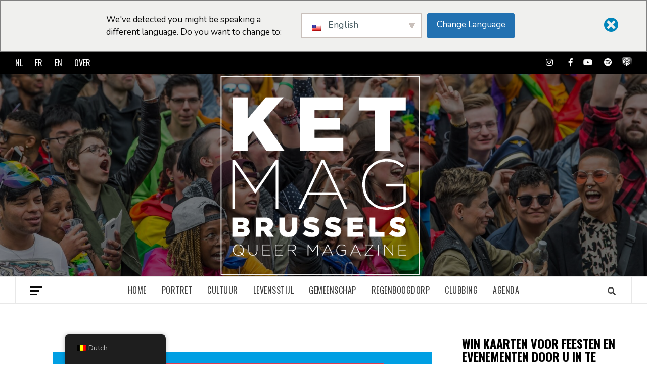

--- FILE ---
content_type: text/html; charset=UTF-8
request_url: https://ket.brussels/nl/2021/10/13/win-tickets-voor-dubbele-biljet-tentoonstelling-bij-mima/
body_size: 36800
content:
<!doctype html>
<html lang="nl-BE">
<head>
    <meta charset="UTF-8">
    <meta name="viewport" content="width=device-width, initial-scale=1">
    <link rel="profile" href="https://gmpg.org/xfn/11">

    <meta name='robots' content='index, follow, max-image-preview:large, max-snippet:-1, max-video-preview:-1' />

		<!-- Meta Tag Manager -->
		<meta name="facebook-domain-verification" content="d32s4utimsgryobwz6plnrrggtz912" />
		<!-- / Meta Tag Manager -->

	<!-- This site is optimized with the Yoast SEO Premium plugin v20.3 (Yoast SEO v26.8) - https://yoast.com/product/yoast-seo-premium-wordpress/ -->
	<title>Win kaarten voor Double Bill tentoonstelling in MIMA -</title>
	<meta name="description" content="Double Bill biedt u een toegangsticket voor twee tentoonstellingen, een reis in de schaduwen en lichten van de cinema. Enerzijds, &quot;De kunst van Laurent Durieux&quot; voor de sterren en Hollywood. Anderzijds &quot;Het ABC van de Porno&quot;, de 40 uitzonderlijke archieven van een Brusselse pornografische cinema: het ABC. " />
	<link rel="canonical" href="https://ket.brussels/nl/2021/10/13/win-tickets-voor-dubbele-biljet-tentoonstelling-bij-mima/" />
	<meta property="og:locale" content="nl_BE" />
	<meta property="og:type" content="article" />
	<meta property="og:title" content="Win kaartjes voor Double Bill tentoonstelling in MIMA" />
	<meta property="og:description" content="Double Bill biedt u een toegangsticket voor twee tentoonstellingen, een reis in de schaduwen en lichten van de cinema. Enerzijds, &quot;De kunst van Laurent Durieux&quot; voor de sterren en Hollywood. Anderzijds &quot;Het ABC van de Porno&quot;, de 40 uitzonderlijke archieven van een Brusselse pornografische cinema: het ABC. " />
	<meta property="og:url" content="https://ket.brussels/nl/2021/10/13/win-tickets-voor-dubbele-biljet-tentoonstelling-bij-mima/" />
	<meta property="article:publisher" content="https://www.facebook.com/KetMagazine" />
	<meta property="article:published_time" content="2021-10-13T10:01:10+00:00" />
	<meta property="article:modified_time" content="2021-10-13T10:01:12+00:00" />
	<meta property="og:image" content="https://ket.brussels/wp-content/uploads/2021/10/cover-mima.jpg" />
	<meta property="og:image:width" content="1600" />
	<meta property="og:image:height" content="800" />
	<meta property="og:image:type" content="image/jpeg" />
	<meta name="author" content="Benjamin PLASTRIA" />
	<meta name="twitter:card" content="summary_large_image" />
	<meta name="twitter:label1" content="Geschreven door" />
	<meta name="twitter:data1" content="Benjamin PLASTRIA" />
	<meta name="twitter:label2" content="Geschatte leestijd" />
	<meta name="twitter:data2" content="6 minuten" />
	<script type="application/ld+json" class="yoast-schema-graph">{
    "@context": "https:\/\/schema.org",
    "@graph": [
        {
            "@type": "Article",
            "@id": "https:\/\/ket.brussels\/2021\/10\/13\/win-tickets-for-double-bill-exhibition-at-mima\/#article",
            "isPartOf": {
                "@id": "https:\/\/ket.brussels\/2021\/10\/13\/win-tickets-for-double-bill-exhibition-at-mima\/"
            },
            "author": {
                "name": "Benjamin PLASTRIA",
                "@id": "https:\/\/ket.brussels\/#\/schema\/person\/b5a3f46dd151be349ba2122bd17fb7fb"
            },
            "headline": "Win tickets for Double Bill exhibition at MIMA",
            "datePublished": "2021-10-13T10:01:10+00:00",
            "dateModified": "2021-10-13T10:01:12+00:00",
            "mainEntityOfPage": {
                "@id": "https:\/\/ket.brussels\/2021\/10\/13\/win-tickets-for-double-bill-exhibition-at-mima\/"
            },
            "wordCount": 577,
            "publisher": {
                "@id": "https:\/\/ket.brussels\/#organization"
            },
            "image": {
                "@id": "https:\/\/ket.brussels\/2021\/10\/13\/win-tickets-for-double-bill-exhibition-at-mima\/#primaryimage"
            },
            "thumbnailUrl": "https:\/\/ket.brussels\/wp-content\/uploads\/2021\/10\/cover-mima.jpg",
            "articleSection": [
                "Artist",
                "Culture",
                "Expo",
                "Cinema",
                "Museum"
            ],
            "inLanguage": "nl-BE"
        },
        {
            "@type": "WebPage",
            "@id": "https:\/\/ket.brussels\/2021\/10\/13\/win-tickets-for-double-bill-exhibition-at-mima\/",
            "url": "https:\/\/ket.brussels\/2021\/10\/13\/win-tickets-for-double-bill-exhibition-at-mima\/",
            "name": "Win kaarten voor Double Bill tentoonstelling in MIMA -",
            "isPartOf": {
                "@id": "https:\/\/ket.brussels\/#website"
            },
            "primaryImageOfPage": {
                "@id": "https:\/\/ket.brussels\/2021\/10\/13\/win-tickets-for-double-bill-exhibition-at-mima\/#primaryimage"
            },
            "image": {
                "@id": "https:\/\/ket.brussels\/2021\/10\/13\/win-tickets-for-double-bill-exhibition-at-mima\/#primaryimage"
            },
            "thumbnailUrl": "https:\/\/ket.brussels\/wp-content\/uploads\/2021\/10\/cover-mima.jpg",
            "datePublished": "2021-10-13T10:01:10+00:00",
            "dateModified": "2021-10-13T10:01:12+00:00",
            "description": "Double Bill biedt u een toegangsticket voor twee tentoonstellingen, een reis in de schaduwen en lichten van de cinema. Enerzijds, \"De kunst van Laurent Durieux\" voor de sterren en Hollywood. Anderzijds \"Het ABC van de Porno\", de 40 uitzonderlijke archieven van een Brusselse pornografische cinema: het ABC.\u00a0",
            "breadcrumb": {
                "@id": "https:\/\/ket.brussels\/2021\/10\/13\/win-tickets-for-double-bill-exhibition-at-mima\/#breadcrumb"
            },
            "inLanguage": "nl-BE",
            "potentialAction": [
                {
                    "@type": "ReadAction",
                    "target": [
                        "https:\/\/ket.brussels\/2021\/10\/13\/win-tickets-for-double-bill-exhibition-at-mima\/"
                    ]
                }
            ]
        },
        {
            "@type": "ImageObject",
            "inLanguage": "nl-BE",
            "@id": "https:\/\/ket.brussels\/2021\/10\/13\/win-tickets-for-double-bill-exhibition-at-mima\/#primaryimage",
            "url": "https:\/\/ket.brussels\/wp-content\/uploads\/2021\/10\/cover-mima.jpg",
            "contentUrl": "https:\/\/ket.brussels\/wp-content\/uploads\/2021\/10\/cover-mima.jpg",
            "width": 1600,
            "height": 800
        },
        {
            "@type": "BreadcrumbList",
            "@id": "https:\/\/ket.brussels\/2021\/10\/13\/win-tickets-for-double-bill-exhibition-at-mima\/#breadcrumb",
            "itemListElement": [
                {
                    "@type": "ListItem",
                    "position": 1,
                    "name": "Home",
                    "item": "https:\/\/ket.brussels\/"
                },
                {
                    "@type": "ListItem",
                    "position": 2,
                    "name": "Win kaartjes voor Double Bill tentoonstelling in MIMA"
                }
            ]
        },
        {
            "@type": "WebSite",
            "@id": "https:\/\/ket.brussels\/#website",
            "url": "https:\/\/ket.brussels\/",
            "name": "Ket.Brussel",
            "description": "",
            "publisher": {
                "@id": "https:\/\/ket.brussels\/#organization"
            },
            "potentialAction": [
                {
                    "@type": "SearchAction",
                    "target": {
                        "@type": "EntryPoint",
                        "urlTemplate": "https:\/\/ket.brussels\/?s={search_term_string}"
                    },
                    "query-input": {
                        "@type": "PropertyValueSpecification",
                        "valueRequired": true,
                        "valueName": "search_term_string"
                    }
                }
            ],
            "inLanguage": "nl-BE"
        },
        {
            "@type": "Organization",
            "@id": "https:\/\/ket.brussels\/#organization",
            "name": "Ket Brussel",
            "url": "https:\/\/ket.brussels\/",
            "logo": {
                "@type": "ImageObject",
                "inLanguage": "nl-BE",
                "@id": "https:\/\/ket.brussels\/#\/schema\/logo\/image\/",
                "url": "https:\/\/ket.brussels\/wp-content\/uploads\/2021\/03\/Ket-Logo-Black.png",
                "contentUrl": "https:\/\/ket.brussels\/wp-content\/uploads\/2021\/03\/Ket-Logo-Black.png",
                "width": 643,
                "height": 643,
                "caption": "Ket Brussels"
            },
            "image": {
                "@id": "https:\/\/ket.brussels\/#\/schema\/logo\/image\/"
            },
            "sameAs": [
                "https:\/\/www.facebook.com\/KetMagazine",
                "https:\/\/www.instagram.com\/ket_magazine\/"
            ]
        },
        {
            "@type": "Person",
            "@id": "https:\/\/ket.brussels\/#\/schema\/person\/b5a3f46dd151be349ba2122bd17fb7fb",
            "name": "Benjamin PLASTRIA",
            "image": {
                "@type": "ImageObject",
                "inLanguage": "nl-BE",
                "@id": "https:\/\/ket.brussels\/#\/schema\/person\/image\/",
                "url": "https:\/\/secure.gravatar.com\/avatar\/1e71f12fc0ee6981f5d10d55dc872bf8d596473aa0af383869c6197077e24317?s=96&d=mm&r=g",
                "contentUrl": "https:\/\/secure.gravatar.com\/avatar\/1e71f12fc0ee6981f5d10d55dc872bf8d596473aa0af383869c6197077e24317?s=96&d=mm&r=g",
                "caption": "Benjamin PLASTRIA"
            },
            "sameAs": [
                "https:\/\/www.instagram.com\/ptibenleklein\/"
            ],
            "url": "https:\/\/ket.brussels\/nl\/author\/benjaminket-brussels\/"
        }
    ]
}</script>
	<!-- / Yoast SEO Premium plugin. -->


<link rel='dns-prefetch' href='//www.googletagmanager.com' />
<link rel='dns-prefetch' href='//fonts.googleapis.com' />
<link rel="alternate" type="application/rss+xml" title=" &raquo; feed" href="https://ket.brussels/nl/feed/" />
<link rel="alternate" type="text/calendar" title=" &raquo; iCal feed" href="https://ket.brussels/nl/agenda/?ical=1" />
<link rel="alternate" title="oEmbed (JSON)" type="application/json+oembed" href="https://ket.brussels/nl/wp-json/oembed/1.0/embed?url=https%3A%2F%2Fket.brussels%2Fnl%2F2021%2F10%2F13%2Fwin-tickets-voor-dubbele-biljet-tentoonstelling-bij-mima%2F" />
<link rel="alternate" title="oEmbed (XML)" type="text/xml+oembed" href="https://ket.brussels/nl/wp-json/oembed/1.0/embed?url=https%3A%2F%2Fket.brussels%2Fnl%2F2021%2F10%2F13%2Fwin-tickets-voor-dubbele-biljet-tentoonstelling-bij-mima%2F&#038;format=xml" />
<style id='wp-img-auto-sizes-contain-inline-css' type='text/css'>
img:is([sizes=auto i],[sizes^="auto," i]){contain-intrinsic-size:3000px 1500px}
/*# sourceURL=wp-img-auto-sizes-contain-inline-css */
</style>
<link rel='stylesheet' id='tribe-events-pro-mini-calendar-block-styles-css' href='https://ket.brussels/wp-content/plugins/events-calendar-pro/build/css/tribe-events-pro-mini-calendar-block.css?ver=7.7.12' type='text/css' media='all' />
<link rel='stylesheet' id='embedpress-css-css' href='https://ket.brussels/wp-content/plugins/embedpress/assets/css/embedpress.css?ver=1767958173' type='text/css' media='all' />
<link rel='stylesheet' id='embedpress-blocks-style-css' href='https://ket.brussels/wp-content/plugins/embedpress/assets/css/blocks.build.css?ver=1767958173' type='text/css' media='all' />
<link rel='stylesheet' id='embedpress-lazy-load-css-css' href='https://ket.brussels/wp-content/plugins/embedpress/assets/css/lazy-load.css?ver=1767958173' type='text/css' media='all' />
<link rel='stylesheet' id='shared-counts-css' href='https://ket.brussels/wp-content/plugins/shared-counts/assets/css/shared-counts.min.css?ver=1.5.0' type='text/css' media='all' />
<style id='wp-emoji-styles-inline-css' type='text/css'>

	img.wp-smiley, img.emoji {
		display: inline !important;
		border: none !important;
		box-shadow: none !important;
		height: 1em !important;
		width: 1em !important;
		margin: 0 0.07em !important;
		vertical-align: -0.1em !important;
		background: none !important;
		padding: 0 !important;
	}
/*# sourceURL=wp-emoji-styles-inline-css */
</style>
<link rel='stylesheet' id='wp-block-library-css' href='https://ket.brussels/wp-includes/css/dist/block-library/style.min.css?ver=6.9' type='text/css' media='all' />
<style id='wp-block-gallery-inline-css' type='text/css'>
.blocks-gallery-grid:not(.has-nested-images),.wp-block-gallery:not(.has-nested-images){display:flex;flex-wrap:wrap;list-style-type:none;margin:0;padding:0}.blocks-gallery-grid:not(.has-nested-images) .blocks-gallery-image,.blocks-gallery-grid:not(.has-nested-images) .blocks-gallery-item,.wp-block-gallery:not(.has-nested-images) .blocks-gallery-image,.wp-block-gallery:not(.has-nested-images) .blocks-gallery-item{display:flex;flex-direction:column;flex-grow:1;justify-content:center;margin:0 1em 1em 0;position:relative;width:calc(50% - 1em)}.blocks-gallery-grid:not(.has-nested-images) .blocks-gallery-image:nth-of-type(2n),.blocks-gallery-grid:not(.has-nested-images) .blocks-gallery-item:nth-of-type(2n),.wp-block-gallery:not(.has-nested-images) .blocks-gallery-image:nth-of-type(2n),.wp-block-gallery:not(.has-nested-images) .blocks-gallery-item:nth-of-type(2n){margin-right:0}.blocks-gallery-grid:not(.has-nested-images) .blocks-gallery-image figure,.blocks-gallery-grid:not(.has-nested-images) .blocks-gallery-item figure,.wp-block-gallery:not(.has-nested-images) .blocks-gallery-image figure,.wp-block-gallery:not(.has-nested-images) .blocks-gallery-item figure{align-items:flex-end;display:flex;height:100%;justify-content:flex-start;margin:0}.blocks-gallery-grid:not(.has-nested-images) .blocks-gallery-image img,.blocks-gallery-grid:not(.has-nested-images) .blocks-gallery-item img,.wp-block-gallery:not(.has-nested-images) .blocks-gallery-image img,.wp-block-gallery:not(.has-nested-images) .blocks-gallery-item img{display:block;height:auto;max-width:100%;width:auto}.blocks-gallery-grid:not(.has-nested-images) .blocks-gallery-image figcaption,.blocks-gallery-grid:not(.has-nested-images) .blocks-gallery-item figcaption,.wp-block-gallery:not(.has-nested-images) .blocks-gallery-image figcaption,.wp-block-gallery:not(.has-nested-images) .blocks-gallery-item figcaption{background:linear-gradient(0deg,#000000b3,#0000004d 70%,#0000);bottom:0;box-sizing:border-box;color:#fff;font-size:.8em;margin:0;max-height:100%;overflow:auto;padding:3em .77em .7em;position:absolute;text-align:center;width:100%;z-index:2}.blocks-gallery-grid:not(.has-nested-images) .blocks-gallery-image figcaption img,.blocks-gallery-grid:not(.has-nested-images) .blocks-gallery-item figcaption img,.wp-block-gallery:not(.has-nested-images) .blocks-gallery-image figcaption img,.wp-block-gallery:not(.has-nested-images) .blocks-gallery-item figcaption img{display:inline}.blocks-gallery-grid:not(.has-nested-images) figcaption,.wp-block-gallery:not(.has-nested-images) figcaption{flex-grow:1}.blocks-gallery-grid:not(.has-nested-images).is-cropped .blocks-gallery-image a,.blocks-gallery-grid:not(.has-nested-images).is-cropped .blocks-gallery-image img,.blocks-gallery-grid:not(.has-nested-images).is-cropped .blocks-gallery-item a,.blocks-gallery-grid:not(.has-nested-images).is-cropped .blocks-gallery-item img,.wp-block-gallery:not(.has-nested-images).is-cropped .blocks-gallery-image a,.wp-block-gallery:not(.has-nested-images).is-cropped .blocks-gallery-image img,.wp-block-gallery:not(.has-nested-images).is-cropped .blocks-gallery-item a,.wp-block-gallery:not(.has-nested-images).is-cropped .blocks-gallery-item img{flex:1;height:100%;object-fit:cover;width:100%}.blocks-gallery-grid:not(.has-nested-images).columns-1 .blocks-gallery-image,.blocks-gallery-grid:not(.has-nested-images).columns-1 .blocks-gallery-item,.wp-block-gallery:not(.has-nested-images).columns-1 .blocks-gallery-image,.wp-block-gallery:not(.has-nested-images).columns-1 .blocks-gallery-item{margin-right:0;width:100%}@media (min-width:600px){.blocks-gallery-grid:not(.has-nested-images).columns-3 .blocks-gallery-image,.blocks-gallery-grid:not(.has-nested-images).columns-3 .blocks-gallery-item,.wp-block-gallery:not(.has-nested-images).columns-3 .blocks-gallery-image,.wp-block-gallery:not(.has-nested-images).columns-3 .blocks-gallery-item{margin-right:1em;width:calc(33.33333% - .66667em)}.blocks-gallery-grid:not(.has-nested-images).columns-4 .blocks-gallery-image,.blocks-gallery-grid:not(.has-nested-images).columns-4 .blocks-gallery-item,.wp-block-gallery:not(.has-nested-images).columns-4 .blocks-gallery-image,.wp-block-gallery:not(.has-nested-images).columns-4 .blocks-gallery-item{margin-right:1em;width:calc(25% - .75em)}.blocks-gallery-grid:not(.has-nested-images).columns-5 .blocks-gallery-image,.blocks-gallery-grid:not(.has-nested-images).columns-5 .blocks-gallery-item,.wp-block-gallery:not(.has-nested-images).columns-5 .blocks-gallery-image,.wp-block-gallery:not(.has-nested-images).columns-5 .blocks-gallery-item{margin-right:1em;width:calc(20% - .8em)}.blocks-gallery-grid:not(.has-nested-images).columns-6 .blocks-gallery-image,.blocks-gallery-grid:not(.has-nested-images).columns-6 .blocks-gallery-item,.wp-block-gallery:not(.has-nested-images).columns-6 .blocks-gallery-image,.wp-block-gallery:not(.has-nested-images).columns-6 .blocks-gallery-item{margin-right:1em;width:calc(16.66667% - .83333em)}.blocks-gallery-grid:not(.has-nested-images).columns-7 .blocks-gallery-image,.blocks-gallery-grid:not(.has-nested-images).columns-7 .blocks-gallery-item,.wp-block-gallery:not(.has-nested-images).columns-7 .blocks-gallery-image,.wp-block-gallery:not(.has-nested-images).columns-7 .blocks-gallery-item{margin-right:1em;width:calc(14.28571% - .85714em)}.blocks-gallery-grid:not(.has-nested-images).columns-8 .blocks-gallery-image,.blocks-gallery-grid:not(.has-nested-images).columns-8 .blocks-gallery-item,.wp-block-gallery:not(.has-nested-images).columns-8 .blocks-gallery-image,.wp-block-gallery:not(.has-nested-images).columns-8 .blocks-gallery-item{margin-right:1em;width:calc(12.5% - .875em)}.blocks-gallery-grid:not(.has-nested-images).columns-1 .blocks-gallery-image:nth-of-type(1n),.blocks-gallery-grid:not(.has-nested-images).columns-1 .blocks-gallery-item:nth-of-type(1n),.blocks-gallery-grid:not(.has-nested-images).columns-2 .blocks-gallery-image:nth-of-type(2n),.blocks-gallery-grid:not(.has-nested-images).columns-2 .blocks-gallery-item:nth-of-type(2n),.blocks-gallery-grid:not(.has-nested-images).columns-3 .blocks-gallery-image:nth-of-type(3n),.blocks-gallery-grid:not(.has-nested-images).columns-3 .blocks-gallery-item:nth-of-type(3n),.blocks-gallery-grid:not(.has-nested-images).columns-4 .blocks-gallery-image:nth-of-type(4n),.blocks-gallery-grid:not(.has-nested-images).columns-4 .blocks-gallery-item:nth-of-type(4n),.blocks-gallery-grid:not(.has-nested-images).columns-5 .blocks-gallery-image:nth-of-type(5n),.blocks-gallery-grid:not(.has-nested-images).columns-5 .blocks-gallery-item:nth-of-type(5n),.blocks-gallery-grid:not(.has-nested-images).columns-6 .blocks-gallery-image:nth-of-type(6n),.blocks-gallery-grid:not(.has-nested-images).columns-6 .blocks-gallery-item:nth-of-type(6n),.blocks-gallery-grid:not(.has-nested-images).columns-7 .blocks-gallery-image:nth-of-type(7n),.blocks-gallery-grid:not(.has-nested-images).columns-7 .blocks-gallery-item:nth-of-type(7n),.blocks-gallery-grid:not(.has-nested-images).columns-8 .blocks-gallery-image:nth-of-type(8n),.blocks-gallery-grid:not(.has-nested-images).columns-8 .blocks-gallery-item:nth-of-type(8n),.wp-block-gallery:not(.has-nested-images).columns-1 .blocks-gallery-image:nth-of-type(1n),.wp-block-gallery:not(.has-nested-images).columns-1 .blocks-gallery-item:nth-of-type(1n),.wp-block-gallery:not(.has-nested-images).columns-2 .blocks-gallery-image:nth-of-type(2n),.wp-block-gallery:not(.has-nested-images).columns-2 .blocks-gallery-item:nth-of-type(2n),.wp-block-gallery:not(.has-nested-images).columns-3 .blocks-gallery-image:nth-of-type(3n),.wp-block-gallery:not(.has-nested-images).columns-3 .blocks-gallery-item:nth-of-type(3n),.wp-block-gallery:not(.has-nested-images).columns-4 .blocks-gallery-image:nth-of-type(4n),.wp-block-gallery:not(.has-nested-images).columns-4 .blocks-gallery-item:nth-of-type(4n),.wp-block-gallery:not(.has-nested-images).columns-5 .blocks-gallery-image:nth-of-type(5n),.wp-block-gallery:not(.has-nested-images).columns-5 .blocks-gallery-item:nth-of-type(5n),.wp-block-gallery:not(.has-nested-images).columns-6 .blocks-gallery-image:nth-of-type(6n),.wp-block-gallery:not(.has-nested-images).columns-6 .blocks-gallery-item:nth-of-type(6n),.wp-block-gallery:not(.has-nested-images).columns-7 .blocks-gallery-image:nth-of-type(7n),.wp-block-gallery:not(.has-nested-images).columns-7 .blocks-gallery-item:nth-of-type(7n),.wp-block-gallery:not(.has-nested-images).columns-8 .blocks-gallery-image:nth-of-type(8n),.wp-block-gallery:not(.has-nested-images).columns-8 .blocks-gallery-item:nth-of-type(8n){margin-right:0}}.blocks-gallery-grid:not(.has-nested-images) .blocks-gallery-image:last-child,.blocks-gallery-grid:not(.has-nested-images) .blocks-gallery-item:last-child,.wp-block-gallery:not(.has-nested-images) .blocks-gallery-image:last-child,.wp-block-gallery:not(.has-nested-images) .blocks-gallery-item:last-child{margin-right:0}.blocks-gallery-grid:not(.has-nested-images).alignleft,.blocks-gallery-grid:not(.has-nested-images).alignright,.wp-block-gallery:not(.has-nested-images).alignleft,.wp-block-gallery:not(.has-nested-images).alignright{max-width:420px;width:100%}.blocks-gallery-grid:not(.has-nested-images).aligncenter .blocks-gallery-item figure,.wp-block-gallery:not(.has-nested-images).aligncenter .blocks-gallery-item figure{justify-content:center}.wp-block-gallery:not(.is-cropped) .blocks-gallery-item{align-self:flex-start}figure.wp-block-gallery.has-nested-images{align-items:normal}.wp-block-gallery.has-nested-images figure.wp-block-image:not(#individual-image){margin:0;width:calc(50% - var(--wp--style--unstable-gallery-gap, 16px)/2)}.wp-block-gallery.has-nested-images figure.wp-block-image{box-sizing:border-box;display:flex;flex-direction:column;flex-grow:1;justify-content:center;max-width:100%;position:relative}.wp-block-gallery.has-nested-images figure.wp-block-image>a,.wp-block-gallery.has-nested-images figure.wp-block-image>div{flex-direction:column;flex-grow:1;margin:0}.wp-block-gallery.has-nested-images figure.wp-block-image img{display:block;height:auto;max-width:100%!important;width:auto}.wp-block-gallery.has-nested-images figure.wp-block-image figcaption,.wp-block-gallery.has-nested-images figure.wp-block-image:has(figcaption):before{bottom:0;left:0;max-height:100%;position:absolute;right:0}.wp-block-gallery.has-nested-images figure.wp-block-image:has(figcaption):before{backdrop-filter:blur(3px);content:"";height:100%;-webkit-mask-image:linear-gradient(0deg,#000 20%,#0000);mask-image:linear-gradient(0deg,#000 20%,#0000);max-height:40%;pointer-events:none}.wp-block-gallery.has-nested-images figure.wp-block-image figcaption{box-sizing:border-box;color:#fff;font-size:13px;margin:0;overflow:auto;padding:1em;text-align:center;text-shadow:0 0 1.5px #000}.wp-block-gallery.has-nested-images figure.wp-block-image figcaption::-webkit-scrollbar{height:12px;width:12px}.wp-block-gallery.has-nested-images figure.wp-block-image figcaption::-webkit-scrollbar-track{background-color:initial}.wp-block-gallery.has-nested-images figure.wp-block-image figcaption::-webkit-scrollbar-thumb{background-clip:padding-box;background-color:initial;border:3px solid #0000;border-radius:8px}.wp-block-gallery.has-nested-images figure.wp-block-image figcaption:focus-within::-webkit-scrollbar-thumb,.wp-block-gallery.has-nested-images figure.wp-block-image figcaption:focus::-webkit-scrollbar-thumb,.wp-block-gallery.has-nested-images figure.wp-block-image figcaption:hover::-webkit-scrollbar-thumb{background-color:#fffc}.wp-block-gallery.has-nested-images figure.wp-block-image figcaption{scrollbar-color:#0000 #0000;scrollbar-gutter:stable both-edges;scrollbar-width:thin}.wp-block-gallery.has-nested-images figure.wp-block-image figcaption:focus,.wp-block-gallery.has-nested-images figure.wp-block-image figcaption:focus-within,.wp-block-gallery.has-nested-images figure.wp-block-image figcaption:hover{scrollbar-color:#fffc #0000}.wp-block-gallery.has-nested-images figure.wp-block-image figcaption{will-change:transform}@media (hover:none){.wp-block-gallery.has-nested-images figure.wp-block-image figcaption{scrollbar-color:#fffc #0000}}.wp-block-gallery.has-nested-images figure.wp-block-image figcaption{background:linear-gradient(0deg,#0006,#0000)}.wp-block-gallery.has-nested-images figure.wp-block-image figcaption img{display:inline}.wp-block-gallery.has-nested-images figure.wp-block-image figcaption a{color:inherit}.wp-block-gallery.has-nested-images figure.wp-block-image.has-custom-border img{box-sizing:border-box}.wp-block-gallery.has-nested-images figure.wp-block-image.has-custom-border>a,.wp-block-gallery.has-nested-images figure.wp-block-image.has-custom-border>div,.wp-block-gallery.has-nested-images figure.wp-block-image.is-style-rounded>a,.wp-block-gallery.has-nested-images figure.wp-block-image.is-style-rounded>div{flex:1 1 auto}.wp-block-gallery.has-nested-images figure.wp-block-image.has-custom-border figcaption,.wp-block-gallery.has-nested-images figure.wp-block-image.is-style-rounded figcaption{background:none;color:inherit;flex:initial;margin:0;padding:10px 10px 9px;position:relative;text-shadow:none}.wp-block-gallery.has-nested-images figure.wp-block-image.has-custom-border:before,.wp-block-gallery.has-nested-images figure.wp-block-image.is-style-rounded:before{content:none}.wp-block-gallery.has-nested-images figcaption{flex-basis:100%;flex-grow:1;text-align:center}.wp-block-gallery.has-nested-images:not(.is-cropped) figure.wp-block-image:not(#individual-image){margin-bottom:auto;margin-top:0}.wp-block-gallery.has-nested-images.is-cropped figure.wp-block-image:not(#individual-image){align-self:inherit}.wp-block-gallery.has-nested-images.is-cropped figure.wp-block-image:not(#individual-image)>a,.wp-block-gallery.has-nested-images.is-cropped figure.wp-block-image:not(#individual-image)>div:not(.components-drop-zone){display:flex}.wp-block-gallery.has-nested-images.is-cropped figure.wp-block-image:not(#individual-image) a,.wp-block-gallery.has-nested-images.is-cropped figure.wp-block-image:not(#individual-image) img{flex:1 0 0%;height:100%;object-fit:cover;width:100%}.wp-block-gallery.has-nested-images.columns-1 figure.wp-block-image:not(#individual-image){width:100%}@media (min-width:600px){.wp-block-gallery.has-nested-images.columns-3 figure.wp-block-image:not(#individual-image){width:calc(33.33333% - var(--wp--style--unstable-gallery-gap, 16px)*.66667)}.wp-block-gallery.has-nested-images.columns-4 figure.wp-block-image:not(#individual-image){width:calc(25% - var(--wp--style--unstable-gallery-gap, 16px)*.75)}.wp-block-gallery.has-nested-images.columns-5 figure.wp-block-image:not(#individual-image){width:calc(20% - var(--wp--style--unstable-gallery-gap, 16px)*.8)}.wp-block-gallery.has-nested-images.columns-6 figure.wp-block-image:not(#individual-image){width:calc(16.66667% - var(--wp--style--unstable-gallery-gap, 16px)*.83333)}.wp-block-gallery.has-nested-images.columns-7 figure.wp-block-image:not(#individual-image){width:calc(14.28571% - var(--wp--style--unstable-gallery-gap, 16px)*.85714)}.wp-block-gallery.has-nested-images.columns-8 figure.wp-block-image:not(#individual-image){width:calc(12.5% - var(--wp--style--unstable-gallery-gap, 16px)*.875)}.wp-block-gallery.has-nested-images.columns-default figure.wp-block-image:not(#individual-image){width:calc(33.33% - var(--wp--style--unstable-gallery-gap, 16px)*.66667)}.wp-block-gallery.has-nested-images.columns-default figure.wp-block-image:not(#individual-image):first-child:nth-last-child(2),.wp-block-gallery.has-nested-images.columns-default figure.wp-block-image:not(#individual-image):first-child:nth-last-child(2)~figure.wp-block-image:not(#individual-image){width:calc(50% - var(--wp--style--unstable-gallery-gap, 16px)*.5)}.wp-block-gallery.has-nested-images.columns-default figure.wp-block-image:not(#individual-image):first-child:last-child{width:100%}}.wp-block-gallery.has-nested-images.alignleft,.wp-block-gallery.has-nested-images.alignright{max-width:420px;width:100%}.wp-block-gallery.has-nested-images.aligncenter{justify-content:center}
/*# sourceURL=https://ket.brussels/wp-includes/blocks/gallery/style.min.css */
</style>
<style id='wp-block-heading-inline-css' type='text/css'>
h1:where(.wp-block-heading).has-background,h2:where(.wp-block-heading).has-background,h3:where(.wp-block-heading).has-background,h4:where(.wp-block-heading).has-background,h5:where(.wp-block-heading).has-background,h6:where(.wp-block-heading).has-background{padding:1.25em 2.375em}h1.has-text-align-left[style*=writing-mode]:where([style*=vertical-lr]),h1.has-text-align-right[style*=writing-mode]:where([style*=vertical-rl]),h2.has-text-align-left[style*=writing-mode]:where([style*=vertical-lr]),h2.has-text-align-right[style*=writing-mode]:where([style*=vertical-rl]),h3.has-text-align-left[style*=writing-mode]:where([style*=vertical-lr]),h3.has-text-align-right[style*=writing-mode]:where([style*=vertical-rl]),h4.has-text-align-left[style*=writing-mode]:where([style*=vertical-lr]),h4.has-text-align-right[style*=writing-mode]:where([style*=vertical-rl]),h5.has-text-align-left[style*=writing-mode]:where([style*=vertical-lr]),h5.has-text-align-right[style*=writing-mode]:where([style*=vertical-rl]),h6.has-text-align-left[style*=writing-mode]:where([style*=vertical-lr]),h6.has-text-align-right[style*=writing-mode]:where([style*=vertical-rl]){rotate:180deg}
/*# sourceURL=https://ket.brussels/wp-includes/blocks/heading/style.min.css */
</style>
<style id='wp-block-image-inline-css' type='text/css'>
.wp-block-image>a,.wp-block-image>figure>a{display:inline-block}.wp-block-image img{box-sizing:border-box;height:auto;max-width:100%;vertical-align:bottom}@media not (prefers-reduced-motion){.wp-block-image img.hide{visibility:hidden}.wp-block-image img.show{animation:show-content-image .4s}}.wp-block-image[style*=border-radius] img,.wp-block-image[style*=border-radius]>a{border-radius:inherit}.wp-block-image.has-custom-border img{box-sizing:border-box}.wp-block-image.aligncenter{text-align:center}.wp-block-image.alignfull>a,.wp-block-image.alignwide>a{width:100%}.wp-block-image.alignfull img,.wp-block-image.alignwide img{height:auto;width:100%}.wp-block-image .aligncenter,.wp-block-image .alignleft,.wp-block-image .alignright,.wp-block-image.aligncenter,.wp-block-image.alignleft,.wp-block-image.alignright{display:table}.wp-block-image .aligncenter>figcaption,.wp-block-image .alignleft>figcaption,.wp-block-image .alignright>figcaption,.wp-block-image.aligncenter>figcaption,.wp-block-image.alignleft>figcaption,.wp-block-image.alignright>figcaption{caption-side:bottom;display:table-caption}.wp-block-image .alignleft{float:left;margin:.5em 1em .5em 0}.wp-block-image .alignright{float:right;margin:.5em 0 .5em 1em}.wp-block-image .aligncenter{margin-left:auto;margin-right:auto}.wp-block-image :where(figcaption){margin-bottom:1em;margin-top:.5em}.wp-block-image.is-style-circle-mask img{border-radius:9999px}@supports ((-webkit-mask-image:none) or (mask-image:none)) or (-webkit-mask-image:none){.wp-block-image.is-style-circle-mask img{border-radius:0;-webkit-mask-image:url('data:image/svg+xml;utf8,<svg viewBox="0 0 100 100" xmlns="http://www.w3.org/2000/svg"><circle cx="50" cy="50" r="50"/></svg>');mask-image:url('data:image/svg+xml;utf8,<svg viewBox="0 0 100 100" xmlns="http://www.w3.org/2000/svg"><circle cx="50" cy="50" r="50"/></svg>');mask-mode:alpha;-webkit-mask-position:center;mask-position:center;-webkit-mask-repeat:no-repeat;mask-repeat:no-repeat;-webkit-mask-size:contain;mask-size:contain}}:root :where(.wp-block-image.is-style-rounded img,.wp-block-image .is-style-rounded img){border-radius:9999px}.wp-block-image figure{margin:0}.wp-lightbox-container{display:flex;flex-direction:column;position:relative}.wp-lightbox-container img{cursor:zoom-in}.wp-lightbox-container img:hover+button{opacity:1}.wp-lightbox-container button{align-items:center;backdrop-filter:blur(16px) saturate(180%);background-color:#5a5a5a40;border:none;border-radius:4px;cursor:zoom-in;display:flex;height:20px;justify-content:center;opacity:0;padding:0;position:absolute;right:16px;text-align:center;top:16px;width:20px;z-index:100}@media not (prefers-reduced-motion){.wp-lightbox-container button{transition:opacity .2s ease}}.wp-lightbox-container button:focus-visible{outline:3px auto #5a5a5a40;outline:3px auto -webkit-focus-ring-color;outline-offset:3px}.wp-lightbox-container button:hover{cursor:pointer;opacity:1}.wp-lightbox-container button:focus{opacity:1}.wp-lightbox-container button:focus,.wp-lightbox-container button:hover,.wp-lightbox-container button:not(:hover):not(:active):not(.has-background){background-color:#5a5a5a40;border:none}.wp-lightbox-overlay{box-sizing:border-box;cursor:zoom-out;height:100vh;left:0;overflow:hidden;position:fixed;top:0;visibility:hidden;width:100%;z-index:100000}.wp-lightbox-overlay .close-button{align-items:center;cursor:pointer;display:flex;justify-content:center;min-height:40px;min-width:40px;padding:0;position:absolute;right:calc(env(safe-area-inset-right) + 16px);top:calc(env(safe-area-inset-top) + 16px);z-index:5000000}.wp-lightbox-overlay .close-button:focus,.wp-lightbox-overlay .close-button:hover,.wp-lightbox-overlay .close-button:not(:hover):not(:active):not(.has-background){background:none;border:none}.wp-lightbox-overlay .lightbox-image-container{height:var(--wp--lightbox-container-height);left:50%;overflow:hidden;position:absolute;top:50%;transform:translate(-50%,-50%);transform-origin:top left;width:var(--wp--lightbox-container-width);z-index:9999999999}.wp-lightbox-overlay .wp-block-image{align-items:center;box-sizing:border-box;display:flex;height:100%;justify-content:center;margin:0;position:relative;transform-origin:0 0;width:100%;z-index:3000000}.wp-lightbox-overlay .wp-block-image img{height:var(--wp--lightbox-image-height);min-height:var(--wp--lightbox-image-height);min-width:var(--wp--lightbox-image-width);width:var(--wp--lightbox-image-width)}.wp-lightbox-overlay .wp-block-image figcaption{display:none}.wp-lightbox-overlay button{background:none;border:none}.wp-lightbox-overlay .scrim{background-color:#fff;height:100%;opacity:.9;position:absolute;width:100%;z-index:2000000}.wp-lightbox-overlay.active{visibility:visible}@media not (prefers-reduced-motion){.wp-lightbox-overlay.active{animation:turn-on-visibility .25s both}.wp-lightbox-overlay.active img{animation:turn-on-visibility .35s both}.wp-lightbox-overlay.show-closing-animation:not(.active){animation:turn-off-visibility .35s both}.wp-lightbox-overlay.show-closing-animation:not(.active) img{animation:turn-off-visibility .25s both}.wp-lightbox-overlay.zoom.active{animation:none;opacity:1;visibility:visible}.wp-lightbox-overlay.zoom.active .lightbox-image-container{animation:lightbox-zoom-in .4s}.wp-lightbox-overlay.zoom.active .lightbox-image-container img{animation:none}.wp-lightbox-overlay.zoom.active .scrim{animation:turn-on-visibility .4s forwards}.wp-lightbox-overlay.zoom.show-closing-animation:not(.active){animation:none}.wp-lightbox-overlay.zoom.show-closing-animation:not(.active) .lightbox-image-container{animation:lightbox-zoom-out .4s}.wp-lightbox-overlay.zoom.show-closing-animation:not(.active) .lightbox-image-container img{animation:none}.wp-lightbox-overlay.zoom.show-closing-animation:not(.active) .scrim{animation:turn-off-visibility .4s forwards}}@keyframes show-content-image{0%{visibility:hidden}99%{visibility:hidden}to{visibility:visible}}@keyframes turn-on-visibility{0%{opacity:0}to{opacity:1}}@keyframes turn-off-visibility{0%{opacity:1;visibility:visible}99%{opacity:0;visibility:visible}to{opacity:0;visibility:hidden}}@keyframes lightbox-zoom-in{0%{transform:translate(calc((-100vw + var(--wp--lightbox-scrollbar-width))/2 + var(--wp--lightbox-initial-left-position)),calc(-50vh + var(--wp--lightbox-initial-top-position))) scale(var(--wp--lightbox-scale))}to{transform:translate(-50%,-50%) scale(1)}}@keyframes lightbox-zoom-out{0%{transform:translate(-50%,-50%) scale(1);visibility:visible}99%{visibility:visible}to{transform:translate(calc((-100vw + var(--wp--lightbox-scrollbar-width))/2 + var(--wp--lightbox-initial-left-position)),calc(-50vh + var(--wp--lightbox-initial-top-position))) scale(var(--wp--lightbox-scale));visibility:hidden}}
/*# sourceURL=https://ket.brussels/wp-includes/blocks/image/style.min.css */
</style>
<style id='wp-block-paragraph-inline-css' type='text/css'>
.is-small-text{font-size:.875em}.is-regular-text{font-size:1em}.is-large-text{font-size:2.25em}.is-larger-text{font-size:3em}.has-drop-cap:not(:focus):first-letter{float:left;font-size:8.4em;font-style:normal;font-weight:100;line-height:.68;margin:.05em .1em 0 0;text-transform:uppercase}body.rtl .has-drop-cap:not(:focus):first-letter{float:none;margin-left:.1em}p.has-drop-cap.has-background{overflow:hidden}:root :where(p.has-background){padding:1.25em 2.375em}:where(p.has-text-color:not(.has-link-color)) a{color:inherit}p.has-text-align-left[style*="writing-mode:vertical-lr"],p.has-text-align-right[style*="writing-mode:vertical-rl"]{rotate:180deg}
/*# sourceURL=https://ket.brussels/wp-includes/blocks/paragraph/style.min.css */
</style>
<style id='global-styles-inline-css' type='text/css'>
:root{--wp--preset--aspect-ratio--square: 1;--wp--preset--aspect-ratio--4-3: 4/3;--wp--preset--aspect-ratio--3-4: 3/4;--wp--preset--aspect-ratio--3-2: 3/2;--wp--preset--aspect-ratio--2-3: 2/3;--wp--preset--aspect-ratio--16-9: 16/9;--wp--preset--aspect-ratio--9-16: 9/16;--wp--preset--color--black: #000000;--wp--preset--color--cyan-bluish-gray: #abb8c3;--wp--preset--color--white: #ffffff;--wp--preset--color--pale-pink: #f78da7;--wp--preset--color--vivid-red: #cf2e2e;--wp--preset--color--luminous-vivid-orange: #ff6900;--wp--preset--color--luminous-vivid-amber: #fcb900;--wp--preset--color--light-green-cyan: #7bdcb5;--wp--preset--color--vivid-green-cyan: #00d084;--wp--preset--color--pale-cyan-blue: #8ed1fc;--wp--preset--color--vivid-cyan-blue: #0693e3;--wp--preset--color--vivid-purple: #9b51e0;--wp--preset--gradient--vivid-cyan-blue-to-vivid-purple: linear-gradient(135deg,rgb(6,147,227) 0%,rgb(155,81,224) 100%);--wp--preset--gradient--light-green-cyan-to-vivid-green-cyan: linear-gradient(135deg,rgb(122,220,180) 0%,rgb(0,208,130) 100%);--wp--preset--gradient--luminous-vivid-amber-to-luminous-vivid-orange: linear-gradient(135deg,rgb(252,185,0) 0%,rgb(255,105,0) 100%);--wp--preset--gradient--luminous-vivid-orange-to-vivid-red: linear-gradient(135deg,rgb(255,105,0) 0%,rgb(207,46,46) 100%);--wp--preset--gradient--very-light-gray-to-cyan-bluish-gray: linear-gradient(135deg,rgb(238,238,238) 0%,rgb(169,184,195) 100%);--wp--preset--gradient--cool-to-warm-spectrum: linear-gradient(135deg,rgb(74,234,220) 0%,rgb(151,120,209) 20%,rgb(207,42,186) 40%,rgb(238,44,130) 60%,rgb(251,105,98) 80%,rgb(254,248,76) 100%);--wp--preset--gradient--blush-light-purple: linear-gradient(135deg,rgb(255,206,236) 0%,rgb(152,150,240) 100%);--wp--preset--gradient--blush-bordeaux: linear-gradient(135deg,rgb(254,205,165) 0%,rgb(254,45,45) 50%,rgb(107,0,62) 100%);--wp--preset--gradient--luminous-dusk: linear-gradient(135deg,rgb(255,203,112) 0%,rgb(199,81,192) 50%,rgb(65,88,208) 100%);--wp--preset--gradient--pale-ocean: linear-gradient(135deg,rgb(255,245,203) 0%,rgb(182,227,212) 50%,rgb(51,167,181) 100%);--wp--preset--gradient--electric-grass: linear-gradient(135deg,rgb(202,248,128) 0%,rgb(113,206,126) 100%);--wp--preset--gradient--midnight: linear-gradient(135deg,rgb(2,3,129) 0%,rgb(40,116,252) 100%);--wp--preset--font-size--small: 13px;--wp--preset--font-size--medium: 20px;--wp--preset--font-size--large: 36px;--wp--preset--font-size--x-large: 42px;--wp--preset--spacing--20: 0.44rem;--wp--preset--spacing--30: 0.67rem;--wp--preset--spacing--40: 1rem;--wp--preset--spacing--50: 1.5rem;--wp--preset--spacing--60: 2.25rem;--wp--preset--spacing--70: 3.38rem;--wp--preset--spacing--80: 5.06rem;--wp--preset--shadow--natural: 6px 6px 9px rgba(0, 0, 0, 0.2);--wp--preset--shadow--deep: 12px 12px 50px rgba(0, 0, 0, 0.4);--wp--preset--shadow--sharp: 6px 6px 0px rgba(0, 0, 0, 0.2);--wp--preset--shadow--outlined: 6px 6px 0px -3px rgb(255, 255, 255), 6px 6px rgb(0, 0, 0);--wp--preset--shadow--crisp: 6px 6px 0px rgb(0, 0, 0);}:where(.is-layout-flex){gap: 0.5em;}:where(.is-layout-grid){gap: 0.5em;}body .is-layout-flex{display: flex;}.is-layout-flex{flex-wrap: wrap;align-items: center;}.is-layout-flex > :is(*, div){margin: 0;}body .is-layout-grid{display: grid;}.is-layout-grid > :is(*, div){margin: 0;}:where(.wp-block-columns.is-layout-flex){gap: 2em;}:where(.wp-block-columns.is-layout-grid){gap: 2em;}:where(.wp-block-post-template.is-layout-flex){gap: 1.25em;}:where(.wp-block-post-template.is-layout-grid){gap: 1.25em;}.has-black-color{color: var(--wp--preset--color--black) !important;}.has-cyan-bluish-gray-color{color: var(--wp--preset--color--cyan-bluish-gray) !important;}.has-white-color{color: var(--wp--preset--color--white) !important;}.has-pale-pink-color{color: var(--wp--preset--color--pale-pink) !important;}.has-vivid-red-color{color: var(--wp--preset--color--vivid-red) !important;}.has-luminous-vivid-orange-color{color: var(--wp--preset--color--luminous-vivid-orange) !important;}.has-luminous-vivid-amber-color{color: var(--wp--preset--color--luminous-vivid-amber) !important;}.has-light-green-cyan-color{color: var(--wp--preset--color--light-green-cyan) !important;}.has-vivid-green-cyan-color{color: var(--wp--preset--color--vivid-green-cyan) !important;}.has-pale-cyan-blue-color{color: var(--wp--preset--color--pale-cyan-blue) !important;}.has-vivid-cyan-blue-color{color: var(--wp--preset--color--vivid-cyan-blue) !important;}.has-vivid-purple-color{color: var(--wp--preset--color--vivid-purple) !important;}.has-black-background-color{background-color: var(--wp--preset--color--black) !important;}.has-cyan-bluish-gray-background-color{background-color: var(--wp--preset--color--cyan-bluish-gray) !important;}.has-white-background-color{background-color: var(--wp--preset--color--white) !important;}.has-pale-pink-background-color{background-color: var(--wp--preset--color--pale-pink) !important;}.has-vivid-red-background-color{background-color: var(--wp--preset--color--vivid-red) !important;}.has-luminous-vivid-orange-background-color{background-color: var(--wp--preset--color--luminous-vivid-orange) !important;}.has-luminous-vivid-amber-background-color{background-color: var(--wp--preset--color--luminous-vivid-amber) !important;}.has-light-green-cyan-background-color{background-color: var(--wp--preset--color--light-green-cyan) !important;}.has-vivid-green-cyan-background-color{background-color: var(--wp--preset--color--vivid-green-cyan) !important;}.has-pale-cyan-blue-background-color{background-color: var(--wp--preset--color--pale-cyan-blue) !important;}.has-vivid-cyan-blue-background-color{background-color: var(--wp--preset--color--vivid-cyan-blue) !important;}.has-vivid-purple-background-color{background-color: var(--wp--preset--color--vivid-purple) !important;}.has-black-border-color{border-color: var(--wp--preset--color--black) !important;}.has-cyan-bluish-gray-border-color{border-color: var(--wp--preset--color--cyan-bluish-gray) !important;}.has-white-border-color{border-color: var(--wp--preset--color--white) !important;}.has-pale-pink-border-color{border-color: var(--wp--preset--color--pale-pink) !important;}.has-vivid-red-border-color{border-color: var(--wp--preset--color--vivid-red) !important;}.has-luminous-vivid-orange-border-color{border-color: var(--wp--preset--color--luminous-vivid-orange) !important;}.has-luminous-vivid-amber-border-color{border-color: var(--wp--preset--color--luminous-vivid-amber) !important;}.has-light-green-cyan-border-color{border-color: var(--wp--preset--color--light-green-cyan) !important;}.has-vivid-green-cyan-border-color{border-color: var(--wp--preset--color--vivid-green-cyan) !important;}.has-pale-cyan-blue-border-color{border-color: var(--wp--preset--color--pale-cyan-blue) !important;}.has-vivid-cyan-blue-border-color{border-color: var(--wp--preset--color--vivid-cyan-blue) !important;}.has-vivid-purple-border-color{border-color: var(--wp--preset--color--vivid-purple) !important;}.has-vivid-cyan-blue-to-vivid-purple-gradient-background{background: var(--wp--preset--gradient--vivid-cyan-blue-to-vivid-purple) !important;}.has-light-green-cyan-to-vivid-green-cyan-gradient-background{background: var(--wp--preset--gradient--light-green-cyan-to-vivid-green-cyan) !important;}.has-luminous-vivid-amber-to-luminous-vivid-orange-gradient-background{background: var(--wp--preset--gradient--luminous-vivid-amber-to-luminous-vivid-orange) !important;}.has-luminous-vivid-orange-to-vivid-red-gradient-background{background: var(--wp--preset--gradient--luminous-vivid-orange-to-vivid-red) !important;}.has-very-light-gray-to-cyan-bluish-gray-gradient-background{background: var(--wp--preset--gradient--very-light-gray-to-cyan-bluish-gray) !important;}.has-cool-to-warm-spectrum-gradient-background{background: var(--wp--preset--gradient--cool-to-warm-spectrum) !important;}.has-blush-light-purple-gradient-background{background: var(--wp--preset--gradient--blush-light-purple) !important;}.has-blush-bordeaux-gradient-background{background: var(--wp--preset--gradient--blush-bordeaux) !important;}.has-luminous-dusk-gradient-background{background: var(--wp--preset--gradient--luminous-dusk) !important;}.has-pale-ocean-gradient-background{background: var(--wp--preset--gradient--pale-ocean) !important;}.has-electric-grass-gradient-background{background: var(--wp--preset--gradient--electric-grass) !important;}.has-midnight-gradient-background{background: var(--wp--preset--gradient--midnight) !important;}.has-small-font-size{font-size: var(--wp--preset--font-size--small) !important;}.has-medium-font-size{font-size: var(--wp--preset--font-size--medium) !important;}.has-large-font-size{font-size: var(--wp--preset--font-size--large) !important;}.has-x-large-font-size{font-size: var(--wp--preset--font-size--x-large) !important;}
/*# sourceURL=global-styles-inline-css */
</style>
<style id='core-block-supports-inline-css' type='text/css'>
.wp-block-gallery.wp-block-gallery-1{--wp--style--unstable-gallery-gap:var( --wp--style--gallery-gap-default, var( --gallery-block--gutter-size, var( --wp--style--block-gap, 0.5em ) ) );gap:var( --wp--style--gallery-gap-default, var( --gallery-block--gutter-size, var( --wp--style--block-gap, 0.5em ) ) );}.wp-block-gallery.wp-block-gallery-2{--wp--style--unstable-gallery-gap:var( --wp--style--gallery-gap-default, var( --gallery-block--gutter-size, var( --wp--style--block-gap, 0.5em ) ) );gap:var( --wp--style--gallery-gap-default, var( --gallery-block--gutter-size, var( --wp--style--block-gap, 0.5em ) ) );}.wp-block-gallery.wp-block-gallery-3{--wp--style--unstable-gallery-gap:var( --wp--style--gallery-gap-default, var( --gallery-block--gutter-size, var( --wp--style--block-gap, 0.5em ) ) );gap:var( --wp--style--gallery-gap-default, var( --gallery-block--gutter-size, var( --wp--style--block-gap, 0.5em ) ) );}
/*# sourceURL=core-block-supports-inline-css */
</style>

<link rel='stylesheet' id='blockspare-frontend-block-style-css-css' href='https://ket.brussels/wp-content/plugins/blockspare/dist/style-blocks.css?ver=6.9' type='text/css' media='all' />
<link rel='stylesheet' id='blockspare-frontend-banner-style-css-css' href='https://ket.brussels/wp-content/plugins/blockspare/dist/style-banner_group.css?ver=6.9' type='text/css' media='all' />
<link rel='stylesheet' id='fontawesome-css' href='https://ket.brussels/wp-content/plugins/blockspare/assets/fontawesome/css/all.css?ver=6.9' type='text/css' media='all' />
<link rel='stylesheet' id='slick-css' href='https://ket.brussels/wp-content/plugins/blockspare/assets/slick/css/slick.css?ver=6.9' type='text/css' media='all' />
<style id='classic-theme-styles-inline-css' type='text/css'>
/*! This file is auto-generated */
.wp-block-button__link{color:#fff;background-color:#32373c;border-radius:9999px;box-shadow:none;text-decoration:none;padding:calc(.667em + 2px) calc(1.333em + 2px);font-size:1.125em}.wp-block-file__button{background:#32373c;color:#fff;text-decoration:none}
/*# sourceURL=/wp-includes/css/classic-themes.min.css */
</style>
<link rel='stylesheet' id='authors-list-css-css' href='https://ket.brussels/wp-content/plugins/authors-list/backend/assets/css/front.css?ver=2.0.6.2' type='text/css' media='all' />
<link rel='stylesheet' id='jquery-ui-css-css' href='https://ket.brussels/wp-content/plugins/authors-list/backend/assets/css/jquery-ui.css?ver=2.0.6.2' type='text/css' media='all' />
<link rel='stylesheet' id='jeherve_post_embed-css' href='https://ket.brussels/wp-content/plugins/rest-api-post-embeds/style.css?ver=6.9' type='text/css' media='all' />
<link rel='stylesheet' id='rfw-style-css' href='https://ket.brussels/wp-content/plugins/rss-feed-widget/css/style.css?ver=2026010639' type='text/css' media='all' />
<link rel='stylesheet' id='super-rss-reader-css' href='https://ket.brussels/wp-content/plugins/super-rss-reader/public/css/style.min.css?ver=5.4' type='text/css' media='all' />
<link rel='stylesheet' id='widgetopts-styles-css' href='https://ket.brussels/wp-content/plugins/widget-options/assets/css/widget-options.css?ver=4.1.3' type='text/css' media='all' />
<link rel='stylesheet' id='rss-retriever-css' href='https://ket.brussels/wp-content/plugins/wp-rss-retriever/inc/css/rss-retriever.css?ver=1.6.10' type='text/css' media='all' />
<link rel='stylesheet' id='wpos-slick-style-css' href='https://ket.brussels/wp-content/plugins/wp-slick-slider-and-image-carousel/assets/css/slick.css?ver=3.7.8' type='text/css' media='all' />
<link rel='stylesheet' id='wpsisac-public-style-css' href='https://ket.brussels/wp-content/plugins/wp-slick-slider-and-image-carousel/assets/css/wpsisac-public.css?ver=3.7.8' type='text/css' media='all' />
<link rel='stylesheet' id='light-style-css' href='https://ket.brussels/wp-content/plugins/organize-series/orgSeriesLightTheme.css?ver=6.9' type='text/css' media='all' />
<link rel='stylesheet' id='pps-post-list-box-frontend-css' href='https://ket.brussels/wp-content/plugins/organize-series/addons/post-list-box/classes/../assets/css/post-list-box-frontend.css?ver=2.17.0' type='text/css' media='all' />
<link rel='stylesheet' id='trp-floater-language-switcher-style-css' href='https://ket.brussels/wp-content/plugins/translatepress-multilingual/assets/css/trp-floater-language-switcher.css?ver=3.0.6' type='text/css' media='all' />
<link rel='stylesheet' id='trp-language-switcher-style-css' href='https://ket.brussels/wp-content/plugins/translatepress-multilingual/assets/css/trp-language-switcher.css?ver=3.0.6' type='text/css' media='all' />
<link rel='stylesheet' id='trp-popup-style-css' href='https://ket.brussels/wp-content/plugins/translatepress-business/add-ons-pro/automatic-language-detection/assets/css/trp-popup.css?ver=6.9' type='text/css' media='all' />
<link rel='stylesheet' id='font-awesome-v5-css' href='https://ket.brussels/wp-content/themes/elegant-magazine-pro/assets/font-awesome-v5/css/fontawesome-all.min.css?ver=6.9' type='text/css' media='all' />
<link rel='stylesheet' id='bootstrap-css' href='https://ket.brussels/wp-content/themes/elegant-magazine-pro/assets/bootstrap/css/bootstrap.min.css?ver=6.9' type='text/css' media='all' />
<link rel='stylesheet' id='sidr-css' href='https://ket.brussels/wp-content/themes/elegant-magazine-pro/assets/sidr/css/jquery.sidr.dark.css?ver=6.9' type='text/css' media='all' />
<link rel='stylesheet' id='magnific-popup-css' href='https://ket.brussels/wp-content/themes/elegant-magazine-pro/assets/magnific-popup/magnific-popup.css?ver=6.9' type='text/css' media='all' />
<link rel='stylesheet' id='sliderpro-css' href='https://ket.brussels/wp-content/themes/elegant-magazine-pro/assets/slider-pro/css/slider-pro.min.css?ver=6.9' type='text/css' media='all' />
<link rel='stylesheet' id='elegant-magazine-google-fonts-css' href='https://fonts.googleapis.com/css?family=Nunito:400,300,700|Oswald:300,400,700&#038;subset=latin,latin-ext' type='text/css' media='all' />
<link rel='stylesheet' id='elegant-magazine-style-css' href='https://ket.brussels/wp-content/themes/elegant-magazine-pro/style.css?ver=6.9' type='text/css' media='all' />
<style id='elegant-magazine-style-inline-css' type='text/css'>


                body .top-masthead {
        background: #000000;
        }

        body .top-masthead-overlay {
        background: rgba(0,0,0,0.75);
        }

    
                body .top-masthead,
        body .top-masthead a {
        color: #f9f9f9;

        }

    
                body .offcanvas-menu span,
        body .data-bg,
        body .primary-color {
        background-color: #0a0a0a;
        }

        body{
        color: #0a0a0a;
        }
    
                body .secondary-color,
        body button,
        body input[type="button"],
        body input[type="reset"],
        body input[type="submit"],
        body .site-content .search-form .search-submit,
        body .site-footer .search-form .search-submit,
        body .figure-categories-bg .cat-links a,
        body .tagcloud a:hover{
        background: #ff3c36;
        }

        body a:hover,
        body a:focus,
        body a:active,
        body .figure-categories-2 .cat-links a,
        body .elegant_magazine_single_col_categorised_posts .figure-categories .cat-links a,
        body .elegant_magazine_express_col_categorised_posts .em-express-article-lists .figure-categories .cat-links a{
        color: #ff3c36;
        }


    
        
        a{
        color: #404040;

        }

        .af-tabs.nav-tabs > li.active > a,
        .af-tabs.nav-tabs > li:hover > a,
        .af-tabs.nav-tabs > li:focus > a{
        color: #404040;
        }

        .social-widget-menu ul li a,
        .em-author-details ul li a,
        .tagcloud a {
        border-color: #404040;
        }

        a:visited{
        color: #404040;
        }
    
                body h1,
        body h2,
        body h2 span,
        body h3,
        body h4,
        body h5,
        body h6 {
        color: #000000;
        }
    

                .figure-categories-bg .em-post-format{
        background: #00BCD4;
        }
        .em-post-format{
        color: #00BCD4;
        }

    

                .slider-figcaption-1 .slide-title a, .grid-item-metadata-1, .slider-figcaption a{
        color: #ffffff;
        }

    
                body .slider-figcaption-1 .slide-title a {
        background: rgba(0,0,0,0.75);
        }

        body .slider-figcaption-1 .slide-title a,
        body .slider-figcaption-1 .slide-title a,
        body .grid-item-metadata-1 {
        background: rgba(0,0,0,0.75);
        }

        body .slider-figcaption-1 .slide-title a {
        box-decoration-break: clone;
        -webkit-box-shadow: 10px 0 0 rgba(0,0,0,0.75), -10px 0 0 rgba(0,0,0,0.75);
        -moz-box-shadow: 10px 0 0 rgba(0,0,0,0.75), -10px 0 0 rgba(0,0,0,0.75);
        -ms-box-shadow: 10px 0 0 rgba(0,0,0,0.75), -10px 0 0 rgba(0,0,0,0.75);
        -o-box-shadow: 10px 0 0 rgba(0,0,0,0.75), -10px 0 0 rgba(0,0,0,0.75);
        box-shadow: 10px 0 0 rgba(0,0,0,0.75), -10px 0 0 rgba(0,0,0,0.75);
        }

    
                body,
        body button,
        body input,
        body select,
        body optgroup,
        body textarea {
        font-family: Nunito;
        }

    
                body h1,
        body h2,
        body h3,
        body h4,
        body h5,
        body h6,
        body .main-navigation a,
        body .font-family-1,
        body .site-description,
        body .trending-posts-line,
        body .widget-title,
        body .em-widget-subtitle,
        body .grid-item-metadata .item-metadata,
        body .af-navcontrols .slide-count,
        body .figure-categories .cat-links,
        body .nav-links a {
        font-family: Oswald;
        }

    
            .article-title, .site-branding .site-title, .main-navigation .menu ul li a, .slider-figcaption .slide-title {
        letter-spacing: 0.5px;
        line-height: 1.4;
        }

    

            body .site-footer {
        background: #444339;

        }

    
                body .site-footer,
        body .site-footer .widget-title,
        body .site-footer .site-title a,
        body .site-footer .site-description,
        body .site-footer a {
        color: #ffffff;

        }

        .site-footer .social-widget-menu ul li a,
        .site-footer .em-author-details ul li a,
        .site-footer .tagcloud a
        {
            border-color: #ffffff;
        }

        .site-footer a:visited {
        color: #ffffff;
        }


    
                body .site-info {
        background: #141414;

        }

    
                body .site-info,
        body .site-info a {
        color: #ffffff;

        }

    
                body .mailchimp-block {
        background: #1f2125;

        }

    
        @media only screen and (min-width: 1025px) and (max-width: 1599px) {

                body .af-main-banner .slider-figcaption .slide-title {
        font-size: 32px;
        }

        body .widget .slider-figcaption-1 .slide-title {
        font-size: calc(32px - 4px);
        }

    

           body .af-main-banner .article-title-1 {
        font-size: 20px;
        }

    

        
        body #primary .af-tabs.nav-tabs > li > a,
        body.archive .site-content .header-title-wrapper .page-title,
        body.search-results .site-content .header-title-wrapper .page-title,
        body #primary .widget-title span,
        body header.entry-header h1.entry-title{
        font-size: 36px;
        }

    
                body #primary .em-widget-subtitle {
        font-size: 14px;
        }

    
                body #primary .widget .article-title{
        font-size: calc(18px - 2px);
        }

        body #primary .widget .article-title.article-title-2,
        .em-latest-post-carousel .slider-figcaption .slide-title-1{
        font-size: 18px;
        }
            }


        
/*# sourceURL=elegant-magazine-style-inline-css */
</style>
<link rel='stylesheet' id='newsletter-css' href='https://ket.brussels/wp-content/plugins/newsletter/style.css?ver=9.1.0' type='text/css' media='all' />
<link rel='stylesheet' id='pps-series-post-details-frontend-css' href='https://ket.brussels/wp-content/plugins/organize-series/addons/post-details/assets/css/series-post-details-frontend.css?ver=2.17.0' type='text/css' media='all' />
<link rel='stylesheet' id='pps-series-post-navigation-frontend-css' href='https://ket.brussels/wp-content/plugins/organize-series/addons/post-navigation/includes/../assets/css/post-navigation-frontend.css?ver=2.17.0' type='text/css' media='all' />
<link rel='stylesheet' id='dashicons-css' href='https://ket.brussels/wp-includes/css/dashicons.min.css?ver=6.9' type='text/css' media='all' />
<script type="text/javascript" src="https://ket.brussels/wp-includes/js/jquery/jquery.min.js?ver=3.7.1" id="jquery-core-js"></script>
<script type="text/javascript" src="https://ket.brussels/wp-includes/js/jquery/jquery-migrate.min.js?ver=3.4.1" id="jquery-migrate-js"></script>
<script type="text/javascript" src="https://ket.brussels/wp-content/plugins/blockspare/assets/js/countup/waypoints.min.js?ver=6.9" id="waypoint-js"></script>
<script type="text/javascript" src="https://ket.brussels/wp-content/plugins/blockspare/assets/js/countup/jquery.counterup.min.js?ver=1" id="countup-js"></script>
<script type="text/javascript" src="https://ket.brussels/wp-content/plugins/super-rss-reader/public/js/jquery.easy-ticker.min.js?ver=5.4" id="jquery-easy-ticker-js"></script>
<script type="text/javascript" src="https://ket.brussels/wp-content/plugins/super-rss-reader/public/js/script.min.js?ver=5.4" id="super-rss-reader-js"></script>
<script type="text/javascript" id="trp-language-cookie-js-extra">
/* <![CDATA[ */
var trp_language_cookie_data = {"abs_home":"https://ket.brussels","url_slugs":{"en_US":"en","fr_BE":"fr","nl_BE":"nl"},"cookie_name":"trp_language","cookie_age":"30","cookie_path":"/","default_language":"en_US","publish_languages":["en_US","fr_BE","nl_BE"],"trp_ald_ajax_url":"https://ket.brussels/wp-content/plugins/translatepress-business/add-ons-pro/automatic-language-detection/includes/trp-ald-ajax.php","detection_method":"browser-ip","popup_option":"popup","popup_type":"hello_bar","popup_textarea":"We've detected you might be speaking a different language. Do you want to change to:","popup_textarea_change_button":"Change Language","popup_textarea_close_button":"Close and do not switch language","iso_codes":{"en_US":"en","fr_BE":"fr","nl_BE":"nl"},"language_urls":{"en_US":"https://ket.brussels/2021/10/13/win-tickets-for-double-bill-exhibition-at-mima/","fr_BE":"https://ket.brussels/fr/2021/10/13/gagnez-des-billets-pour-une-exposition-a-deux-volets-chez-mima/","nl_BE":"https://ket.brussels/nl/2021/10/13/win-tickets-voor-dubbele-biljet-tentoonstelling-bij-mima/"},"english_name":{"en_US":"English","fr_BE":"French","nl_BE":"Dutch"}};
//# sourceURL=trp-language-cookie-js-extra
/* ]]> */
</script>
<script type="text/javascript" src="https://ket.brussels/wp-content/plugins/translatepress-business/add-ons-pro/automatic-language-detection/assets/js/trp-language-cookie.js?ver=1.0.9" id="trp-language-cookie-js"></script>

<!-- Google tag (gtag.js) snippet added by Site Kit -->
<!-- Google Analytics snippet added by Site Kit -->
<script type="text/javascript" src="https://www.googletagmanager.com/gtag/js?id=GT-M63KD6WQ" id="google_gtagjs-js" async></script>
<script type="text/javascript" id="google_gtagjs-js-after">
/* <![CDATA[ */
window.dataLayer = window.dataLayer || [];function gtag(){dataLayer.push(arguments);}
gtag("set","linker",{"domains":["ket.brussels"]});
gtag("js", new Date());
gtag("set", "developer_id.dZTNiMT", true);
gtag("config", "GT-M63KD6WQ");
 window._googlesitekit = window._googlesitekit || {}; window._googlesitekit.throttledEvents = []; window._googlesitekit.gtagEvent = (name, data) => { var key = JSON.stringify( { name, data } ); if ( !! window._googlesitekit.throttledEvents[ key ] ) { return; } window._googlesitekit.throttledEvents[ key ] = true; setTimeout( () => { delete window._googlesitekit.throttledEvents[ key ]; }, 5 ); gtag( "event", name, { ...data, event_source: "site-kit" } ); }; 
//# sourceURL=google_gtagjs-js-after
/* ]]> */
</script>
<link rel="https://api.w.org/" href="https://ket.brussels/nl/wp-json/" /><link rel="alternate" title="JSON" type="application/json" href="https://ket.brussels/nl/wp-json/wp/v2/posts/41987" /><link rel="EditURI" type="application/rsd+xml" title="RSD" href="https://ket.brussels/xmlrpc.php?rsd" />
<meta name="generator" content="WordPress 6.9" />
<link rel='shortlink' href='https://ket.brussels/nl/?p=41987' />
<!-- start Simple Custom CSS and JS -->
<script type="text/javascript">
jQuery(document).ready(function ($) {
  // Default language
  let currentLanguage = "en";

  // Event handler for language change
  $("#languageSelect").on("change", function () {
    currentLanguage = $(this).val();
    // Refresh the agenda when language changes
    refreshAgenda();
  });

  function refreshAgenda() {
    $.ajax({
      url: "https://api.allorigins.win/get?url=" + encodeURIComponent("https://apidata.brussels/v1/venue/search?region=brussels_with_exceptions&media_type=photo&ecolabel=496&visit_category=295,296&size=100"),
      dataType: "json",
      success: function (response) {
        console.log("API response:", response);

        let data;
        try {
          data = JSON.parse(response.contents);
        } catch (e) {
          console.error("Error parsing response contents:", e);
          return;
        }

        console.log("Parsed data:", data);

        let jsonDataDiv = $(".jsonDataLocalLove");

        jsonDataDiv.empty(); // Clear existing content

        // Check if data.data exists and is an array
        if (!Array.isArray(data.data)) {
          console.error("Expected data.data to be an array, but got:", data.data);
          return;
        }

        // Iterate over each object in the data array
        $.each(data.data, function (index, venue) {
          console.log("Processing venue:", venue);

          // Construct HTML for the venue
          let venueHTML = `<div class="listItem">`;

          // Initialize empty link HTML for image
          let imageLinkHTML = "";

          // Initialize empty link HTML for title
          let titleLinkHTML = "";

          // Add website link if available
          if (venue.translations && venue.translations[currentLanguage] && venue.translations[currentLanguage].website && venue.translations[currentLanguage].website.length > 0) {
            imageLinkHTML = `<a href="${venue.translations[currentLanguage].website}" target="_blank" rel="noopener noreferrer">`;
            titleLinkHTML = `<a href="${venue.translations[currentLanguage].website}" target="_blank" rel="noopener noreferrer">`;
          }

          // Add image always
          if (venue.media && venue.media.length > 0 && venue.media[0].link) {
            venueHTML += `
              ${imageLinkHTML}
                <div class="listItem__pic">
                  <img src="${venue.media[0].link}" alt=""/>
                </div>
              </a>
            `;
          }

          // Add name if available and wrap with title link if available
          if (venue.translations && venue.translations[currentLanguage] && venue.translations[currentLanguage].name) {
            venueHTML += `
              ${titleLinkHTML}
                <h2>${venue.translations[currentLanguage].name}</h2>
              </a>
            `;
          }

          // Close link tags if they were opened
          if (imageLinkHTML || titleLinkHTML) {
            venueHTML += `</a>`;
          }

          // Add place description if available
          if (venue.place && venue.place.translations && venue.place.translations[currentLanguage] && venue.place.translations[currentLanguage].name) {
            venueHTML += `<p class="venueDesc">${venue.place.translations[currentLanguage].name}</p>`;
          }

          venueHTML += `</div>`;

          // Append the venue HTML to the container
          jsonDataDiv.append(venueHTML);
        });
      },
      error: function (error) {
        console.log("Error:", error);
      }
    });
  }

  // Initial load
  refreshAgenda();
});
</script>
<!-- end Simple Custom CSS and JS -->
<!-- start Simple Custom CSS and JS -->
<script type="text/javascript">
jQuery(document).ready(function ($) {
  $.ajax({
    url: "https://apidata.brussels/v1/event/search?place_region=brussels_with_exceptions&media_type=photo,poster&main_category_id=57&size=400",
    dataType: "json",
    success: function (data) {
      let jsonDataDiv = $("#jsonDataClubbing");
      // Check if the container has the class "limited"
      if (jsonDataDiv.hasClass("limited")) {
        data.data = data.data.slice(0, 8); // Limit the data to the first 8 items
      }
      const weekday = [
        "Sunday",
        "Monday",
        "Tuesday",
        "Wednesday",
        "Thursday",
        "Friday",
        "Saturday"
      ];
      // Iterate over each object in the data array
      $.each(data.data, function (index, event) {
        // Check if there is an image URL and the media type
        if (event.media[0].link && event.media[0].type) {
          let imageUrl = '';
          if (event.media[0].type === 'photo' || event.media[0].type === 'poster') {
            imageUrl = event.media[0].link;
          } else if (event.media[0].type === 'video') {
            imageUrl = event.media[0].oEmbed_thumbnail_url;
          }

          if (imageUrl) {
            // Generate HTML for each event and append it to the jsonDataDiv
            // Get the date
            const eventDay = new Date(event.date_start);
            const month = ("0" + (eventDay.getMonth() + 1)).slice(-2); // Add leading zero if needed
            const day = ("0" + eventDay.getDate()).slice(-2); // Add leading zero if needed
            jsonDataDiv.append(
              `<div class="listItem">
                <a href="${event.translations.en.agenda_url}" target="_blank" rel="noopener">
                  <div class="listItem__pic">
                    <img src="${imageUrl}" alt="">
                  </div>
                  <p class="weekday">${weekday[eventDay.getDay()].substring(0, 3)}.</p>
                  <p class="monthDay">${day}.${month}</p>
                  <h2>${event.translations.en.name}</h2>
                  <p>${event.place.translations.en.name}</p>
                </a>
              </div>`
            );
          }
        }
      });
    },
    error: function (error) {
      console.log("Error:", error);
    }
  });
});


// API LIMITED</script>
<!-- end Simple Custom CSS and JS -->
<!-- start Simple Custom CSS and JS -->
<style type="text/css">
.Hot_random_image{
	max-height: 150px;
    overflow: hidden;
}
.localLoveTemp{
	max-width:900px;
	margin: 0 auto;
}

.custom-banner-block{
	width: 100%;
    display: flex;
    justify-content: center;
    align-items: center;
}</style>
<!-- end Simple Custom CSS and JS -->
<!-- start Simple Custom CSS and JS -->
<style type="text/css">
/* ACA 2025-12-09: ket-agenda ; cf. `wp-content/themes/elegant-magazine-pro/functions.php
Used in
- Upcoming Events (preview)
- Upcoming Events (full)
- Rainbow village
*/
section.ket-agenda {
  margin-bottom: 3rem;
}
section.ket-agenda .ket-items {
  display: grid;
  grid-template-columns: repeat(4, 1fr);
  gap: 2rem;
  width: 1440px;
  max-width: 100%;
  margin: 0 auto;
}
@media (max-width: 900px) {
  /* switch to 2 columns for smaller screens */
  section.ket-agenda .ket-items {
    grid-template-columns: repeat(2, 1fr);
  }
}
section.ket-agenda .ket-items > a {
  color: inherit;  /* disable link's "hover" color */
}
section.ket-agenda .ket-items article {
    position: relative; /* for "sliding up" description */
    background-color: #f9f9f9;
    overflow: hidden;
}
section.ket-agenda .ket-items article figure {
  aspect-ratio: 3 / 2;
  width: 100%;
  overflow: hidden;
}
section.ket-agenda .ket-items article figure img {
  width: 100%;
  height: 100%;
  object-fit: cover;
}
section.ket-agenda .ket-items article figure img.ket-fallback {
  /* fallback KET logo ; inverted colors (ie. white->black) */
  object-fit: contain;
  filter: invert(1);
}
section.ket-agenda .ket-items article figcaption {
  padding: 15px;
}
section.ket-agenda .ket-items article figcaption .ket-location {
  font-size: small;
  margin-bottom: 0;
}
section.ket-agenda .ket-items article .ket-description {
    position: relative; /* for "sliding up" description */
}
section.ket-agenda .ket-items article .ket-description > div {
    position: absolute; /* for "sliding up" description */
    width: 100%;
    transform: translateY(-100%);
    transition: transform 0.3s ease;
    padding: 15px;
    backdrop-filter: blur(10px);
    background-color: rgba(249, 249, 249, 0.5);
}
section.ket-agenda .ket-items article:hover .ket-description > div {
    transform: translateY(0);
}


#jsonDataClubbing, .jsonDataLocalLove  {
  display: flex;
  flex-wrap: wrap;
  gap: 2rem;
  width: 1440px;
  max-width: 100%;
  margin: 0 auto;
}
.listItem {
  width: calc((100% - 6rem) / 4);
  overflow: hidden;
  border-radius: 6px;
}
.listItem a {
  color: inherit;
  text-decoration: none;
  color: #ff7b77;
}
.listItem a:hover {
  color: #ff3c36;
}
.listItem h2 {
  text-wrap: balance;
  margin: 0.4rem 0;
  color: inherit;
}
.listItem p:first-of-type {
  font-size: 1rem;
  text-transform: uppercase;
  color: inherit;
}
.listItem p.monthDay {
  font-size: 1.6rem;
  font-weight: bold;
  color: inherit;
}
.listItem p:last-of-type {
  margin-top: auto;
  color: black;
}
.listItem p {
  margin: 0;
}
.listItem p.venueDesc {
  overflow: hidden;
  text-overflow: ellipsis;
  display: -webkit-box;
	text-transform:unset;
  -webkit-line-clamp: 2; /* number of lines to show */
  line-clamp: 2;
  -webkit-box-orient: vertical;
}
.listItem p,
.listItem h2 {
  padding: 0 0.4rem;
}
.listItem__pic {
  height: 200px;
  border-radius: 6px;
  margin: 1rem 0;
}
.listItem__pic img {
  height: 100%;
  width: 100%;
  object-fit: cover;
  border-radius: 6px;
}
/* AGENDA & VILALGE CENTER TITLE */
h1.entry-title {
  text-align: center;
}
@media only screen and (max-width: 1000px) {
  body {
    .listItem {
      width: calc((100% - 4rem) / 3);
      max-width: 800px;
      margin: 0 auto;
    }
  }
}
@media only screen and (max-width: 900px) {
  body {
    .listItem {
      width: calc((100% - 3rem) / 2);
      max-width: 600px;
      margin: 0 auto;
    }
  }
}
@media only screen and (max-width: 600px) {
  body {
    .listItem {
      width: 100%;
      max-width: 400px;
      margin: 0 auto;
    }
  }
}


/* LATEST POSTS CAROUSELS */
.blockspare-posts-block-post-wrap {
    max-width: 1440px;
    margin: 0 auto !important;
    margin-top: 3rem !important;
}</style>
<!-- end Simple Custom CSS and JS -->
<!-- start Simple Custom CSS and JS -->
<style type="text/css">
/* Add your CSS code here.

For example:
.example {
    color: red;
}

For brushing up on your CSS knowledge, check out http://www.w3schools.com/css/css_syntax.asp

End of comment */ 



</style>
<!-- end Simple Custom CSS and JS -->
<meta name="generator" content="Site Kit by Google 1.170.0" /><meta name="tec-api-version" content="v1"><meta name="tec-api-origin" content="https://ket.brussels/nl"><link rel="alternate" href="https://ket.brussels/nl/wp-json/tribe/events/v1/" /><link rel="alternate" hreflang="en-US" href="https://ket.brussels/2021/10/13/win-tickets-for-double-bill-exhibition-at-mima/"/>
<link rel="alternate" hreflang="fr-BE" href="https://ket.brussels/fr/2021/10/13/gagnez-des-billets-pour-une-exposition-a-deux-volets-chez-mima/"/>
<link rel="alternate" hreflang="nl-BE" href="https://ket.brussels/nl/2021/10/13/win-tickets-voor-dubbele-biljet-tentoonstelling-bij-mima/"/>
<link rel="alternate" hreflang="en" href="https://ket.brussels/2021/10/13/win-tickets-for-double-bill-exhibition-at-mima/"/>
<link rel="alternate" hreflang="fr" href="https://ket.brussels/fr/2021/10/13/gagnez-des-billets-pour-une-exposition-a-deux-volets-chez-mima/"/>
<link rel="alternate" hreflang="nl" href="https://ket.brussels/nl/2021/10/13/win-tickets-voor-dubbele-biljet-tentoonstelling-bij-mima/"/>
		<style type="text/css">
            			.site-title a,
			.site-description {
				color: #ffffff;
			}

            .site-title a{
                font-size: 45px;
            }

		

		</style>
				<style type="text/css" id="wp-custom-css">
			.single-format-standard .trail-items {
	max-width: 825px;
	border-bottom: none !important;
	margin-bottom: 1em !important;
}

.single-format-standard #main {
	max-width: 750px; 
	float: right;
	border-top: 1px solid #e8e8e8;
	padding-top: 30px;
}

#elegant_magazine_single_col_categorised_posts-8 h3 a {
	font-size: 16px !important;
}
.wdgt-author-signature{
	padding-top:.5rem;
}
.shared-counts-button svg {
	height:32px !important;
	width:32px !important;
}

.shared-counts-wrap.style-icon .shared-counts-button {
	margin-left: 10px;
	margin-right: 10px;
}

.shared-counts-wrap
{
	padding: 20px;
  margin: 20px auto !important;
}

@import url('https://fonts.googleapis.com/css2?family=Kanit:wght@800&display=swap');

/*#primary .article-title-2 {
	font-family: 'Kanit', sans-serif;
}*/

header img.custom-logo {
	width: 400px;
	height: 400px;
}

.masthead-banner.data-bg {
	padding-top: 0px !important;
	padding-bottom: 0px !important;
}


.class="archive-description" {
	    border-bottom: 1px solid #dedede;
    margin-bottom: 15px;
}

.menu-item-39827 a:before {
    content: "" !important;
	display: none !important;
}

[data-customize-partial-id="widget[custom_html-13]"] {
	display: none;
}

#top-menu a {
	    text-rendering: optimizeLegibility;
    font-weight: 400 !important;
    text-transform: uppercase !important;
    font-size: 16px;
	font-family: 'Oswald' !important;
}

.row-sm {
	display: table;
}

.col-five {
	display: table-cell;
}



.menu-item-39827 a:after {
    content: "" !important;
	display: none !important;
}

header .archive-description p {
	font-size: 20px;
}

h1,h2,h3,h4,h5,h6,
h1 a,h2 a,h3 a,h4 a,h5 a,h6 a,
h1.page-title {
	font-weight: 800!important;
	/*font-family: 'Kanit', sans-serif !important;*/
}

#rfw_dock-30 {
	display: none !important;
}

.image_only.imgn{
	float: left;
	padding-right: 20px;
	padding-bottom: 20px;
}
.image_only.imgn img {
	width: 80px;
}

.rfw_list.rfw_dock li {
	border-top: 0px !important;
}

.footer-third-widgets-section h2.widget-title span {
	color: #fff !important;
}

img.custom-logo {
	width: 195px;
	height: 195px;
}

.af-main-banner, #af-preloader {
	display: none !important;
}

.slides .caption {
	font-size: 48px !important;
	color: #fff !important;
	padding-bottom: 1em !important;
	padding-top: 1em !important;
}

.tribe-events-c-top-bar {
display:none !important;	
}

body .site-footer {
	background-color: #000 !important;
}

body .secondary-color, body button, body input[type="button"], body input[type="reset"], body input[type="submit"], body .site-content .search-form .search-submit, body .site-footer .search-form .search-submit, body .figure-categories-bg .cat-links a, body .tagcloud a:hover {
    background: #ccc !important;
    color: #000 !important;
}

.social-navigation ul a[href*="spotify.com"]:after, .social-widget-menu ul a[href*="spotify.com"]:before {
    content: "\f1bc";
}

.rfw_list.rfw_dock li {
    list-style: none !important;
	font-family: 'Nunito Sans Regular' !important;
	font-size:15px !important;
}
ul.rfw_dock  {
	margin-top: 2.5em;
}

.text_div {
    list-style: none !important;
	font-family: 'Nunito Sans Regular' !important;
	font-size:15px !important;
	padding-left:0px !important;
}

.masthead-banner.data-bg {
    padding: 75px 0;
        padding-top: 75px;
        padding-right: 0px;
        padding-bottom: 75px;
        padding-left: 0px;
    padding-top: 200px;
    padding-bottom: 200px;
}



.topbar-date, div.trending-posts-line {
	display: none;
}

p.site-description {
	
}

.tribe-common {
	font-family: 'Nunito Sans Regular';
}

.item-metadata.posts-author {
	display:none;
}
.item-metadata.posts-author + span {
	display:none;
}

.mailchimp-block {
	display:none;
}

figcaption .cat-links a {
	background-color: #000 !important;
}

article.tribe-common-g-row {
	    border-bottom: 1px solid #000 !important;
    padding-bottom: 2em;
}

.figure-categories-bg .cat-links a {
	background-color: #000 !important;
}

.slider-figcaption .grid-item-metadata .item-metadata, .af-navcontrols .slide-count, .figure-categories .cat-links {
	font-family: 'Nunito Sans Regular';
}

.tribe-common .tribe-common-c-btn, .tribe-common a.tribe-common-c-btn {
	background-color: #000 !important;
}

.tribe-events .tribe-events-calendar-list__event-date-tag-weekday, .tribe-events-header__events-bar, .tribe-common .tribe-common-h3, 
.tribe-common, .tribe-common .tribe-common-b2, .tribe-events .tribe-events-c-view-selector__list-item-text, .tribe-common .tribe-common-h7, .tribe-common .tribe-common-h8 {
	font-family: 'Nunito Sans Regular' !important;
}

/*@import url('https://fonts.googleapis.com/css2?family=Kanit:wght@800&display=swap');*/

.tribe-common--breakpoint-medium.tribe-common .tribe-common-form-control-text__input, .tribe-common .tribe-common-form-control-text__input, .tribe-common .tribe-common-c-btn, .tribe-common a.tribe-common-c-btn {
		font-family: 'Nunito Sans Regular' !important;
}

h2.slide-title, h2.entry-title, .site-description, p.site-description {
/*font-family: 'Kanit', sans-serif;*/
	font-weight: 800;
	text-transform: uppercase;
}

.tribe-events-calendar-list__event-title,
h2.widget-title, .tribe-events-calendar-list__event-date-tag-daynum {
	/*font-family: 'Kanit' !important;*/
	font-weight: 800 !important;
}

@font-face {
  font-family: 'Titillium Web Black';
  src: url('/wp-content/uploads/TitilliumWeb-Black.ttf')  format('truetype');
}

.entry-header-details .post-excerpt {
	font-style: normal !important;
    font-family: 'Nunito Sans Regular'!important;
}

@font-face {
  font-family: 'Nunito Sans Regular';
  src: url('/wp-content/uploads/NunitoSans-Regular.ttf')  format('truetype');
}

@font-face {
  font-family: 'Nunito';
  src: url('/wp-content/uploads/NunitoSans-Regular.ttf')  format('truetype') !important;
}

body .figure-categories-2 .cat-links a {
	color: grey;
}

.tabbed-container .article-title.article-title-2 {
	/*font-family: 'Kanit' !important;*/
	font-weight: 800;
}
.item-metadata.posts-date {
	font-family: 'Nunito Sans Regular' !important;
}

.home #elegant_magazine_single_col_categorised_posts-1 h2, .home #elegant_magazine_single_col_categorised_posts-1 .em-widget-subtitle {
	display: none;
}

.home .elegant_magazine_posts_slider_widget h2, 
.home .elegant_magazine_posts_slider_widget .em-widget-subtitle{
display: none;	
}

.slide-title {
display: block !important;
}

.home h2.widget-title, .home .em-widget-subtitle {
	/*display: none;*/
}

@media only screen and (max-width: 767px){	
	.shared-counts-wrap.after_content.style-icon{
	width: 100%;
    display: flex;
    justify-content: center;
    margin: auto;
    background-color: #efefef;
    border-radius: 25px;
	}
}
	@media only screen and (min-width: 767px){	
	.shared-counts-wrap.after_content.style-icon{
	width: 50%;
    display: flex;
    justify-content: center;
    margin: auto;
    background-color: #efefef;
    border-radius: 25px;
	}
}

.promotionspace .em-reated-posts {
	margin: 0px;
	width: 100% !important;
}		</style>
		<link rel='stylesheet' id='mediaelement-css' href='https://ket.brussels/wp-includes/js/mediaelement/mediaelementplayer-legacy.min.css?ver=4.2.17' type='text/css' media='all' />
<link rel='stylesheet' id='wp-mediaelement-css' href='https://ket.brussels/wp-includes/js/mediaelement/wp-mediaelement.min.css?ver=6.9' type='text/css' media='all' />
</head>

<body data-rsssl="1" class="wp-singular post-template-default single single-post postid-41987 single-format-standard wp-custom-logo wp-theme-elegant-magazine-pro tribe-no-js translatepress-nl_BE metaslider-plugin full-content-layout align-content-left disable-default-home-content">


    <div id="af-preloader">
        <div class="af-loader">
            <div class="loader-circle"></div>
        </div>
    </div>

<div id="page" class="site">
    <a class="skip-link screen-reader-text" href="#content" data-no-translation="" data-trp-gettext="">Overslaan naar inhoud</a>

    <div class="top-masthead">
        <div class="container">
            <div class="row">
                                    <div class="col-xs-12 col-sm-12 col-md-8 device-center">
                                                    <span class="topbar-date">
                                        januari 22, 2026                                    </span>

                        
                        <div class="top-navigation"><ul id="top-menu" class="menu"><li id="menu-item-43856" class="trp-language-switcher-container menu-item menu-item-type-post_type menu-item-object-language_switcher current-language-menu-item menu-item-43856"><a href="https://ket.brussels/nl/2021/10/13/win-tickets-voor-dubbele-biljet-tentoonstelling-bij-mima/"><span data-no-translation><span class="trp-ls-language-name">NL</span></span></a></li>
<li id="menu-item-43857" class="trp-language-switcher-container menu-item menu-item-type-post_type menu-item-object-language_switcher menu-item-43857"><a href="https://ket.brussels/fr/2021/10/13/gagnez-des-billets-pour-une-exposition-a-deux-volets-chez-mima/"><span data-no-translation><span class="trp-ls-language-name">FR</span></span></a></li>
<li id="menu-item-43858" class="trp-language-switcher-container menu-item menu-item-type-post_type menu-item-object-language_switcher menu-item-43858"><a href="https://ket.brussels/2021/10/13/win-tickets-for-double-bill-exhibition-at-mima/"><span data-no-translation><span class="trp-ls-language-name">EN</span></span></a></li>
<li id="menu-item-39496" class="menu-item menu-item-type-post_type menu-item-object-page menu-item-39496"><a href="https://ket.brussels/nl/over/">OVER</a></li>
</ul></div>                    </div>
                                                    <div class="col-xs-12 col-sm-12 col-md-4 pull-right">
                        <div class="social-navigation"><ul id="social-menu" class="menu"><li id="menu-item-39501" class="menu-item menu-item-type-custom menu-item-object-custom menu-item-39501"><a href="https://www.instagram.com/ket_magazine/"><span class="screen-reader-text">Instagram</span></a></li>
<li id="menu-item-52" class="menu-item menu-item-type-custom menu-item-object-custom menu-item-52"><a href="https://www.facebook.com/KetMagazine/"><span class="screen-reader-text">Facebook</span></a></li>
<li id="menu-item-54" class="menu-item menu-item-type-custom menu-item-object-custom menu-item-54"><a href="https://www.youtube.com/channel/UC25s0tdFW5UfOF-dzXv8EBQ"><span class="screen-reader-text">Youtube</span></a></li>
<li id="menu-item-39502" class="menu-item menu-item-type-custom menu-item-object-custom menu-item-39502"><a href="https://open.spotify.com/user/2l29qhjgfvpqdol7framcmrsf?si=6lq0weY5TDeS9OU1aHthjg"><span class="screen-reader-text">Spotify</span></a></li>
<li id="menu-item-39827" class="menu-item menu-item-type-custom menu-item-object-custom menu-item-39827"><a href="https://open.spotify.com/show/5hLWF62k6dBbDMCBIwlwG4?si=BaV-ZgcQRza-E38pAt0bcQ"><span class="screen-reader-text">Podcast</span></a></li>
</ul></div>                    </div>
                            </div>
        </div>
    </div> <!--    Topbar Ends-->
<header id="masthead" class="site-header">
        <div class="masthead-banner data-bg" data-background="https://ket.brussels/wp-content/uploads/2021/02/cropped-EDA_5979-2.jpg">
        <div class="container">
            <div class="row">
                <div class="col-md-12">
                    <div class="site-branding">
                        <a href="https://ket.brussels/nl/" class="custom-logo-link" rel="home"><img width="1000" height="1000" src="https://ket.brussels/wp-content/uploads/2025/06/cropped-Ket_Logo_White-transparent.png" class="custom-logo" alt="" decoding="async" fetchpriority="high" srcset="https://ket.brussels/wp-content/uploads/2025/06/cropped-Ket_Logo_White-transparent.png 1000w, https://ket.brussels/wp-content/uploads/2025/06/cropped-Ket_Logo_White-transparent-300x300.png 300w, https://ket.brussels/wp-content/uploads/2025/06/cropped-Ket_Logo_White-transparent-150x150.png 150w, https://ket.brussels/wp-content/uploads/2025/06/cropped-Ket_Logo_White-transparent-768x768.png 768w, https://ket.brussels/wp-content/uploads/2025/06/cropped-Ket_Logo_White-transparent-12x12.png 12w, https://ket.brussels/wp-content/uploads/2025/06/cropped-Ket_Logo_White-transparent-50x50.png 50w" sizes="(max-width: 1000px) 100vw, 1000px" /></a>                            <p class="site-title font-family-1">
                                <a href="https://ket.brussels/nl/"
                                   rel="home"></a>
                            </p>
                        
                                            </div>
                </div>
            </div>
        </div>
    </div>
    <nav id="site-navigation" class="main-navigation">
        <div class="container">
            <div class="row">
                <div class="col-md-12">
                    <div class="navigation-container">
                                                    <span class="offcanvas">
                                     <a href="#offcanvasCollapse" class="offcanvas-nav">
                                           <div class="offcanvas-menu">
                                               <span class="mbtn-top"></span>
                                               <span class="mbtn-mid"></span>
                                               <span class="mbtn-bot"></span>
                                           </div>
                                       </a>
                                </span>
                                                <span class="af-search-click icon-search">
                                <a href="#"><i class="fa fa-search"></i></a>
                            </span>
                        <button class="toggle-menu" aria-controls="primary-menu" >

                            <span class="screen-reader-text" data-no-translation="" data-trp-gettext="">Hoofdmenu</span>
                                 <i class="ham"></i>


                            </button>

                        <div class="menu main-menu"><ul id="primary-menu" class="menu"><li id="menu-item-39626" class="menu-item menu-item-type-custom menu-item-object-custom menu-item-39626"><a href="/">Home</a></li>
<li id="menu-item-39448" class="menu-item menu-item-type-taxonomy menu-item-object-category menu-item-39448"><a href="https://ket.brussels/nl/categorie/news/portret/">Portret</a></li>
<li id="menu-item-39450" class="menu-item menu-item-type-taxonomy menu-item-object-category current-post-ancestor current-menu-parent current-post-parent menu-item-39450"><a href="https://ket.brussels/nl/categorie/news/cultuur/">Cultuur</a></li>
<li id="menu-item-46398" class="menu-item menu-item-type-taxonomy menu-item-object-category menu-item-46398"><a href="https://ket.brussels/nl/categorie/news/life-style/">Levensstijl</a></li>
<li id="menu-item-39489" class="menu-item menu-item-type-taxonomy menu-item-object-category menu-item-39489"><a href="https://ket.brussels/nl/categorie/news/gemeenschap/">Gemeenschap</a></li>
<li id="menu-item-47128" class="menu-item menu-item-type-post_type menu-item-object-page menu-item-47128"><a href="https://ket.brussels/nl/regenboogdorp/">Regenboogdorp</a></li>
<li id="menu-item-47180" class="menu-item menu-item-type-post_type menu-item-object-page menu-item-47180"><a href="https://ket.brussels/nl/clubbing/">Clubbing</a></li>
<li id="menu-item-47129" class="menu-item menu-item-type-post_type menu-item-object-page menu-item-47129"><a href="https://ket.brussels/nl/komende-evenementen/">Agenda</a></li>
</ul></div>                    </div>
                </div>
            </div>
        </div>
    </nav>
</header>
<div id="af-search-wrap">
    <div class="af-search-box table-block">
        <div class="table-block-child v-center text-center">
            <form role="search" method="get" class="search-form" action="https://ket.brussels/nl/" data-trp-original-action="https://ket.brussels/nl/">
				<label>
					<span class="screen-reader-text" data-no-translation="" data-trp-gettext="">Zoeken naar:</span>
					<input type="search" class="search-field" placeholder="Zoeken …" value="" name="s" data-no-translation-placeholder="" />
				</label>
				<input type="submit" class="search-submit" value="Zoeken" data-no-translation-value="" />
			<input type="hidden" name="trp-form-language" value="nl"/></form>        </div>
    </div>
    <div class="af-search-close af-search-click">
        <span></span>
        <span></span>
    </div>
</div>






	
    <div id="content" class="site-content">

    <div id="primary" class="content-area">
        <main id="main" class="site-main">

                            <article id="post-41987" class="post-41987 post type-post status-publish format-standard has-post-thumbnail hentry category-artist category-culture category-exhibition category-cinema category-museum">
                    <header class="entry-header">
                    <div class="post-thumbnail full-width-image">
                    <img width="1024" height="512" src="https://ket.brussels/wp-content/uploads/2021/10/cover-mima-1024x512.jpg" class="attachment-elegant-magazine-featured size-elegant-magazine-featured wp-post-image" alt="" decoding="async" srcset="https://ket.brussels/wp-content/uploads/2021/10/cover-mima-1024x512.jpg 1024w, https://ket.brussels/wp-content/uploads/2021/10/cover-mima-300x150.jpg 300w, https://ket.brussels/wp-content/uploads/2021/10/cover-mima-768x384.jpg 768w, https://ket.brussels/wp-content/uploads/2021/10/cover-mima-1536x768.jpg 1536w, https://ket.brussels/wp-content/uploads/2021/10/cover-mima.jpg 1600w" sizes="(max-width: 1024px) 100vw, 1024px" />                </div>
            
        
    <div class="header-details-wrapper">
        <div class="entry-header-details">
                                         <div class="figure-categories figure-categories-bg">
                                        <span class="cat-links" data-no-translation="" data-trp-gettext=""> <a href="https://ket.brussels/nl/categorie/news/artiest/" rel="category tag">Artist</a>&nbsp<a href="https://ket.brussels/nl/categorie/news/cultuur/" rel="category tag">Culture</a>&nbsp<a href="https://ket.brussels/nl/categorie/news/cultuur/tentoonstelling/" rel="category tag">Expo</a>&nbsp<a href="https://ket.brussels/nl/categorie/news/cultuur/bioscoop/" rel="category tag">Cinema</a>&nbsp<a href="https://ket.brussels/nl/categorie/news/cultuur/museum/" rel="category tag">Museum</a></span>                </div>
                        <h1 class="entry-title">Win kaartjes voor Double Bill tentoonstelling in MIMA</h1>                                        <div class="post-item-metadata entry-meta">
                            <span class="item-metadata posts-author">
            <span class="" data-no-translation="" data-trp-gettext="">Door</span>
            <a href="https://ket.brussels/nl/author/benjaminket-brussels/">
                Benjamin PLASTRIA            </a>
        </span>
        <span class="">/</span>
        <span class="item-metadata posts-date">
            13 oktober, 2021        </span>
                        </div>
                    </div>
    </div>
</header><!-- .entry-header -->





                    <div class="entry-content-wrap">
                        

    <div class="entry-content">
        
<p><strong>KET Magazine biedt u deze week 5×2 kaarten aan voor de Double Bill tentoonstelling in <a href="http://www.mimamuseum.eu/" target="_blank" rel="noreferrer noopener">MIMA</a>. Om deel te nemen aan de wedstrijd, ga naar <a href="https://www.instagram.com/ket_magazine/" target="_blank" rel="noreferrer noopener">Instagram</a>. </strong></p>



<p><a href="http://www.mimamuseum.eu/double-bill/" target="_blank" rel="noreferrer noopener">Double Bill</a>&nbsp;biedt u een toegangskaart voor twee&nbsp;<a href="https://ket.brussels/category/museum/" target="_blank" rel="noreferrer noopener">tentoonstellingen</a>een reis door de schaduwen en lichten van de cinema. Aan de ene kant, "<strong>De kunst van Laurent Durieux</strong>" voor de sterren en Hollywood. Aan de andere kant, "<strong>Het ABC van Porno</strong>", de 40 uitzonderlijke archieven van een Brusselse pornografische bioscoop: het ABC.&nbsp;</p>



<figure class="wp-block-gallery columns-3 is-cropped wp-block-gallery-1 is-layout-flex wp-block-gallery-is-layout-flex"><ul class="blocks-gallery-grid"><li class="blocks-gallery-item"><figure><img decoding="async" width="1024" height="1024" src="https://ket.brussels/wp-content/uploads/2021/10/IMG-20211012-WA0000-1024x1024.jpg" alt="" data-id="41990" data-full-url="https://ket.brussels/wp-content/uploads/2021/10/IMG-20211012-WA0000.jpg" data-link="https://ket.brussels/?attachment_id=41990" class="wp-image-41990" srcset="https://ket.brussels/wp-content/uploads/2021/10/IMG-20211012-WA0000-1024x1024.jpg 1024w, https://ket.brussels/wp-content/uploads/2021/10/IMG-20211012-WA0000-300x300.jpg 300w, https://ket.brussels/wp-content/uploads/2021/10/IMG-20211012-WA0000-150x150.jpg 150w, https://ket.brussels/wp-content/uploads/2021/10/IMG-20211012-WA0000-768x768.jpg 768w, https://ket.brussels/wp-content/uploads/2021/10/IMG-20211012-WA0000-50x50.jpg 50w, https://ket.brussels/wp-content/uploads/2021/10/IMG-20211012-WA0000.jpg 1440w" sizes="(max-width: 1024px) 100vw, 1024px" /></figure></li><li class="blocks-gallery-item"><figure><img decoding="async" width="768" height="1024" src="https://ket.brussels/wp-content/uploads/2021/10/IMG-20211012-WA0003-768x1024.jpg" alt="" data-id="41991" data-full-url="https://ket.brussels/wp-content/uploads/2021/10/IMG-20211012-WA0003.jpg" data-link="https://ket.brussels/?attachment_id=41991" class="wp-image-41991" srcset="https://ket.brussels/wp-content/uploads/2021/10/IMG-20211012-WA0003-768x1024.jpg 768w, https://ket.brussels/wp-content/uploads/2021/10/IMG-20211012-WA0003-225x300.jpg 225w, https://ket.brussels/wp-content/uploads/2021/10/IMG-20211012-WA0003-1152x1536.jpg 1152w, https://ket.brussels/wp-content/uploads/2021/10/IMG-20211012-WA0003-1024x1365.jpg 1024w, https://ket.brussels/wp-content/uploads/2021/10/IMG-20211012-WA0003.jpg 1536w" sizes="(max-width: 768px) 100vw, 768px" /></figure></li><li class="blocks-gallery-item"><figure><img loading="lazy" decoding="async" width="1024" height="1024" src="https://ket.brussels/wp-content/uploads/2021/10/IMG-20211012-WA0020-1-1024x1024.jpg" alt="" data-id="41993" data-full-url="https://ket.brussels/wp-content/uploads/2021/10/IMG-20211012-WA0020-1.jpg" data-link="https://ket.brussels/?attachment_id=41993" class="wp-image-41993" srcset="https://ket.brussels/wp-content/uploads/2021/10/IMG-20211012-WA0020-1-1024x1024.jpg 1024w, https://ket.brussels/wp-content/uploads/2021/10/IMG-20211012-WA0020-1-300x300.jpg 300w, https://ket.brussels/wp-content/uploads/2021/10/IMG-20211012-WA0020-1-150x150.jpg 150w, https://ket.brussels/wp-content/uploads/2021/10/IMG-20211012-WA0020-1-768x768.jpg 768w, https://ket.brussels/wp-content/uploads/2021/10/IMG-20211012-WA0020-1-50x50.jpg 50w, https://ket.brussels/wp-content/uploads/2021/10/IMG-20211012-WA0020-1.jpg 1440w" sizes="auto, (max-width: 1024px) 100vw, 1024px" /></figure></li></ul></figure>



<h2 class="wp-block-heading" id="h-the-abc-of-porn-cinema">HET ABC VAN PORNO BIOSCOOP&nbsp;</h2>



<p>In 2013 werd de ABC, de laatste bioscoop voor volwassenen in Brussel die nog 35 mm films vertoonde, gesloten. Het archief, dat in de veertig jaar van zijn bestaan zorgvuldig was opgebouwd, werd gered door Cinema Nova, waardoor de sluier van een vervlogen tijdperk, verslonden door de digitale revolutie, kon worden opgelicht.</p>



<p>De tentoonstelling "Het ABC van de pornocinema" overspant vier decennia van activiteit van het theater, en herinnert daarbij aan de wereld die het omringde. Aan de hand van talrijke documenten, affiches, handgeschilderde reclameborden, gegraveerde persplaten en gecensureerde foto's uit het ABC, en een begeleidende kunstinstallatie, kan een obscuur deel van onze cultuur, voorbestemd om in de annalen van de geschiedenis te worden begraven, opnieuw worden ontdekt en geherwaardeerd. Deze historische archieven zijn inderdaad uitzonderlijk en uniek, niet bang om zich te laven aan humor of om reflectie en controverse op te wekken.</p>



<figure class="wp-block-gallery columns-3 is-cropped wp-block-gallery-2 is-layout-flex wp-block-gallery-is-layout-flex"><ul class="blocks-gallery-grid"><li class="blocks-gallery-item"><figure><img loading="lazy" decoding="async" width="1024" height="1024" src="https://ket.brussels/wp-content/uploads/2021/10/IMG-20211012-WA0002-1024x1024.jpg" alt="" data-id="41994" data-full-url="https://ket.brussels/wp-content/uploads/2021/10/IMG-20211012-WA0002.jpg" data-link="https://ket.brussels/?attachment_id=41994" class="wp-image-41994" srcset="https://ket.brussels/wp-content/uploads/2021/10/IMG-20211012-WA0002-1024x1023.jpg 1024w, https://ket.brussels/wp-content/uploads/2021/10/IMG-20211012-WA0002-300x300.jpg 300w, https://ket.brussels/wp-content/uploads/2021/10/IMG-20211012-WA0002-150x150.jpg 150w, https://ket.brussels/wp-content/uploads/2021/10/IMG-20211012-WA0002-768x767.jpg 768w, https://ket.brussels/wp-content/uploads/2021/10/IMG-20211012-WA0002-50x50.jpg 50w, https://ket.brussels/wp-content/uploads/2021/10/IMG-20211012-WA0002.jpg 1440w" sizes="auto, (max-width: 1024px) 100vw, 1024px" /></figure></li><li class="blocks-gallery-item"><figure><img loading="lazy" decoding="async" width="768" height="1024" src="https://ket.brussels/wp-content/uploads/2021/10/IMG-20211012-WA0007-768x1024.jpg" alt="" data-id="41995" data-full-url="https://ket.brussels/wp-content/uploads/2021/10/IMG-20211012-WA0007.jpg" data-link="https://ket.brussels/?attachment_id=41995" class="wp-image-41995" srcset="https://ket.brussels/wp-content/uploads/2021/10/IMG-20211012-WA0007-768x1024.jpg 768w, https://ket.brussels/wp-content/uploads/2021/10/IMG-20211012-WA0007-225x300.jpg 225w, https://ket.brussels/wp-content/uploads/2021/10/IMG-20211012-WA0007-1152x1536.jpg 1152w, https://ket.brussels/wp-content/uploads/2021/10/IMG-20211012-WA0007-1024x1365.jpg 1024w, https://ket.brussels/wp-content/uploads/2021/10/IMG-20211012-WA0007.jpg 1536w" sizes="auto, (max-width: 768px) 100vw, 768px" /></figure></li><li class="blocks-gallery-item"><figure><img loading="lazy" decoding="async" width="1024" height="1024" src="https://ket.brussels/wp-content/uploads/2021/10/IMG-20211012-WA0018-1024x1024.jpg" alt="" data-id="41996" data-full-url="https://ket.brussels/wp-content/uploads/2021/10/IMG-20211012-WA0018.jpg" data-link="https://ket.brussels/?attachment_id=41996" class="wp-image-41996" srcset="https://ket.brussels/wp-content/uploads/2021/10/IMG-20211012-WA0018-1024x1024.jpg 1024w, https://ket.brussels/wp-content/uploads/2021/10/IMG-20211012-WA0018-300x300.jpg 300w, https://ket.brussels/wp-content/uploads/2021/10/IMG-20211012-WA0018-150x150.jpg 150w, https://ket.brussels/wp-content/uploads/2021/10/IMG-20211012-WA0018-768x768.jpg 768w, https://ket.brussels/wp-content/uploads/2021/10/IMG-20211012-WA0018-50x50.jpg 50w, https://ket.brussels/wp-content/uploads/2021/10/IMG-20211012-WA0018.jpg 1440w" sizes="auto, (max-width: 1024px) 100vw, 1024px" /></figure></li><li class="blocks-gallery-item"><figure><img loading="lazy" decoding="async" width="1024" height="967" src="https://ket.brussels/wp-content/uploads/2021/10/Screenshot_20211012-153952_Instagram-1024x967.jpg" alt="" data-id="41997" data-full-url="https://ket.brussels/wp-content/uploads/2021/10/Screenshot_20211012-153952_Instagram.jpg" data-link="https://ket.brussels/?attachment_id=41997" class="wp-image-41997" srcset="https://ket.brussels/wp-content/uploads/2021/10/Screenshot_20211012-153952_Instagram-1024x967.jpg 1024w, https://ket.brussels/wp-content/uploads/2021/10/Screenshot_20211012-153952_Instagram-300x283.jpg 300w, https://ket.brussels/wp-content/uploads/2021/10/Screenshot_20211012-153952_Instagram-768x725.jpg 768w, https://ket.brussels/wp-content/uploads/2021/10/Screenshot_20211012-153952_Instagram.jpg 1078w" sizes="auto, (max-width: 1024px) 100vw, 1024px" /></figure></li><li class="blocks-gallery-item"><figure><img loading="lazy" decoding="async" width="1020" height="1024" src="https://ket.brussels/wp-content/uploads/2021/10/Screenshot_20211012-154203_Instagram-1020x1024.jpg" alt="" data-id="41998" data-full-url="https://ket.brussels/wp-content/uploads/2021/10/Screenshot_20211012-154203_Instagram.jpg" data-link="https://ket.brussels/?attachment_id=41998" class="wp-image-41998" srcset="https://ket.brussels/wp-content/uploads/2021/10/Screenshot_20211012-154203_Instagram-1020x1024.jpg 1020w, https://ket.brussels/wp-content/uploads/2021/10/Screenshot_20211012-154203_Instagram-300x300.jpg 300w, https://ket.brussels/wp-content/uploads/2021/10/Screenshot_20211012-154203_Instagram-150x150.jpg 150w, https://ket.brussels/wp-content/uploads/2021/10/Screenshot_20211012-154203_Instagram-768x771.jpg 768w, https://ket.brussels/wp-content/uploads/2021/10/Screenshot_20211012-154203_Instagram-1024x1028.jpg 1024w, https://ket.brussels/wp-content/uploads/2021/10/Screenshot_20211012-154203_Instagram-50x50.jpg 50w, https://ket.brussels/wp-content/uploads/2021/10/Screenshot_20211012-154203_Instagram.jpg 1080w" sizes="auto, (max-width: 1020px) 100vw, 1020px" /></figure></li><li class="blocks-gallery-item"><figure><img loading="lazy" decoding="async" width="1024" height="685" src="https://ket.brussels/wp-content/uploads/2021/10/Screenshot_20211012-154247_Instagram-1024x685.jpg" alt="" data-id="41999" data-full-url="https://ket.brussels/wp-content/uploads/2021/10/Screenshot_20211012-154247_Instagram.jpg" data-link="https://ket.brussels/?attachment_id=41999" class="wp-image-41999" srcset="https://ket.brussels/wp-content/uploads/2021/10/Screenshot_20211012-154247_Instagram-1024x685.jpg 1024w, https://ket.brussels/wp-content/uploads/2021/10/Screenshot_20211012-154247_Instagram-300x200.jpg 300w, https://ket.brussels/wp-content/uploads/2021/10/Screenshot_20211012-154247_Instagram-768x513.jpg 768w, https://ket.brussels/wp-content/uploads/2021/10/Screenshot_20211012-154247_Instagram.jpg 1077w" sizes="auto, (max-width: 1024px) 100vw, 1024px" /></figure></li></ul></figure>



<p>Een tentoonstelling gemaakt door de <a href="https://www.nova-cinema.org/" target="_blank" rel="noreferrer noopener">Nova bioscoop</a> en het MIMA met deelneming van de <a href="http://gogolplex.be/" target="_blank" rel="noreferrer noopener">Gogolplex</a> collectief. U moet ouder zijn dan 18 jaar om de tentoonstelling te zien. <a href="http://www.mimamuseum.eu/events/visites-guidees-the-abc-of-porn-cinema/" target="_blank" rel="noreferrer noopener">Rondleidingen</a> van het team van Cinéma Nova en de curatoren van "The ABC of Porn Cinema" worden in het Frans georganiseerd tijdens de nocturnes van MIMA op 4 november en 2 december.</p>



<h2 class="wp-block-heading">DRAMA, DE KUNST VAN LAURENT DURIEUX&nbsp;</h2>



<p><a href="http://www.laurentdurieux.com/" target="_blank" rel="noreferrer noopener">Laurent Durieux</a> is een beroemde Belgische kunstenaar. Coppola en Spielberg houden van zijn werk van het creëren van alternatieve posters van klassieke films. Francis Ford Coppola zegt over Durieux: "Zijn prachtige werk tilt de affichekunst naar een hoog niveau. De verbluffend uitgevoerde beelden drukken de ideeën en thema's van de films die hij heeft uitgekozen op een nieuwe manier uit. Ze communiceren veel zonder woorden en maken deel uit van de prachtige traditie van illustratieve kunst." De tentoonstelling presenteert een honderdtal originele affiches van de Belgische kunstenaar, die internationaal wordt geprezen door filmbezoekers.</p>



<figure class="wp-block-gallery columns-3 is-cropped wp-block-gallery-3 is-layout-flex wp-block-gallery-is-layout-flex"><ul class="blocks-gallery-grid"><li class="blocks-gallery-item"><figure><img loading="lazy" decoding="async" width="819" height="1024" src="https://ket.brussels/wp-content/uploads/2021/10/Screenshot_20211012-163131_Instagram-819x1024.jpg" alt="" data-id="42001" data-full-url="https://ket.brussels/wp-content/uploads/2021/10/Screenshot_20211012-163131_Instagram.jpg" data-link="https://ket.brussels/?attachment_id=42001" class="wp-image-42001" srcset="https://ket.brussels/wp-content/uploads/2021/10/Screenshot_20211012-163131_Instagram-819x1024.jpg 819w, https://ket.brussels/wp-content/uploads/2021/10/Screenshot_20211012-163131_Instagram-240x300.jpg 240w, https://ket.brussels/wp-content/uploads/2021/10/Screenshot_20211012-163131_Instagram-768x960.jpg 768w, https://ket.brussels/wp-content/uploads/2021/10/Screenshot_20211012-163131_Instagram-1024x1280.jpg 1024w, https://ket.brussels/wp-content/uploads/2021/10/Screenshot_20211012-163131_Instagram.jpg 1080w" sizes="auto, (max-width: 819px) 100vw, 819px" /></figure></li><li class="blocks-gallery-item"><figure><img loading="lazy" decoding="async" width="864" height="1024" src="https://ket.brussels/wp-content/uploads/2021/10/Screenshot_20211012-163109_Instagram-864x1024.jpg" alt="" data-id="42002" data-full-url="https://ket.brussels/wp-content/uploads/2021/10/Screenshot_20211012-163109_Instagram.jpg" data-link="https://ket.brussels/?attachment_id=42002" class="wp-image-42002" srcset="https://ket.brussels/wp-content/uploads/2021/10/Screenshot_20211012-163109_Instagram-864x1024.jpg 864w, https://ket.brussels/wp-content/uploads/2021/10/Screenshot_20211012-163109_Instagram-253x300.jpg 253w, https://ket.brussels/wp-content/uploads/2021/10/Screenshot_20211012-163109_Instagram-768x910.jpg 768w, https://ket.brussels/wp-content/uploads/2021/10/Screenshot_20211012-163109_Instagram-1024x1214.jpg 1024w, https://ket.brussels/wp-content/uploads/2021/10/Screenshot_20211012-163109_Instagram.jpg 1080w" sizes="auto, (max-width: 864px) 100vw, 864px" /></figure></li><li class="blocks-gallery-item"><figure><img loading="lazy" decoding="async" width="1024" height="992" src="https://ket.brussels/wp-content/uploads/2021/10/Screenshot_20211012-163255_Instagram-1024x992.jpg" alt="" data-id="42003" data-full-url="https://ket.brussels/wp-content/uploads/2021/10/Screenshot_20211012-163255_Instagram.jpg" data-link="https://ket.brussels/?attachment_id=42003" class="wp-image-42003" srcset="https://ket.brussels/wp-content/uploads/2021/10/Screenshot_20211012-163255_Instagram-1024x992.jpg 1024w, https://ket.brussels/wp-content/uploads/2021/10/Screenshot_20211012-163255_Instagram-300x291.jpg 300w, https://ket.brussels/wp-content/uploads/2021/10/Screenshot_20211012-163255_Instagram-768x744.jpg 768w, https://ket.brussels/wp-content/uploads/2021/10/Screenshot_20211012-163255_Instagram.jpg 1080w" sizes="auto, (max-width: 1024px) 100vw, 1024px" /></figure></li><li class="blocks-gallery-item"><figure><img loading="lazy" decoding="async" width="1019" height="1024" src="https://ket.brussels/wp-content/uploads/2021/10/Screenshot_20211012-163008_Instagram-1019x1024.jpg" alt="" data-id="42004" data-full-url="https://ket.brussels/wp-content/uploads/2021/10/Screenshot_20211012-163008_Instagram.jpg" data-link="https://ket.brussels/?attachment_id=42004" class="wp-image-42004" srcset="https://ket.brussels/wp-content/uploads/2021/10/Screenshot_20211012-163008_Instagram-1019x1024.jpg 1019w, https://ket.brussels/wp-content/uploads/2021/10/Screenshot_20211012-163008_Instagram-300x300.jpg 300w, https://ket.brussels/wp-content/uploads/2021/10/Screenshot_20211012-163008_Instagram-150x150.jpg 150w, https://ket.brussels/wp-content/uploads/2021/10/Screenshot_20211012-163008_Instagram-768x772.jpg 768w, https://ket.brussels/wp-content/uploads/2021/10/Screenshot_20211012-163008_Instagram-1024x1029.jpg 1024w, https://ket.brussels/wp-content/uploads/2021/10/Screenshot_20211012-163008_Instagram-50x50.jpg 50w, https://ket.brussels/wp-content/uploads/2021/10/Screenshot_20211012-163008_Instagram.jpg 1077w" sizes="auto, (max-width: 1019px) 100vw, 1019px" /></figure></li><li class="blocks-gallery-item"><figure><img loading="lazy" decoding="async" width="768" height="1024" src="https://ket.brussels/wp-content/uploads/2021/10/IMG-20211012-WA0021-768x1024.jpg" alt="" data-id="42005" data-full-url="https://ket.brussels/wp-content/uploads/2021/10/IMG-20211012-WA0021.jpg" data-link="https://ket.brussels/?attachment_id=42005" class="wp-image-42005" srcset="https://ket.brussels/wp-content/uploads/2021/10/IMG-20211012-WA0021-768x1024.jpg 768w, https://ket.brussels/wp-content/uploads/2021/10/IMG-20211012-WA0021-225x300.jpg 225w, https://ket.brussels/wp-content/uploads/2021/10/IMG-20211012-WA0021-1152x1536.jpg 1152w, https://ket.brussels/wp-content/uploads/2021/10/IMG-20211012-WA0021-1024x1365.jpg 1024w, https://ket.brussels/wp-content/uploads/2021/10/IMG-20211012-WA0021.jpg 1536w" sizes="auto, (max-width: 768px) 100vw, 768px" /></figure></li><li class="blocks-gallery-item"><figure><img loading="lazy" decoding="async" width="976" height="957" src="https://ket.brussels/wp-content/uploads/2021/10/Screenshot_20211012-154447_Instagram.jpg" alt="" data-id="42006" data-full-url="https://ket.brussels/wp-content/uploads/2021/10/Screenshot_20211012-154447_Instagram.jpg" data-link="https://ket.brussels/?attachment_id=42006" class="wp-image-42006" srcset="https://ket.brussels/wp-content/uploads/2021/10/Screenshot_20211012-154447_Instagram.jpg 976w, https://ket.brussels/wp-content/uploads/2021/10/Screenshot_20211012-154447_Instagram-300x294.jpg 300w, https://ket.brussels/wp-content/uploads/2021/10/Screenshot_20211012-154447_Instagram-768x753.jpg 768w, https://ket.brussels/wp-content/uploads/2021/10/Screenshot_20211012-154447_Instagram-50x50.jpg 50w" sizes="auto, (max-width: 976px) 100vw, 976px" /></figure></li></ul></figure>



<p>Durieux heeft opdracht gekregen voor zijn versie van de Silence of the Lambs poster. <a href="http://www.mimamuseum.eu/events/out-of-the-box/" target="_blank" rel="noreferrer noopener">"Out of the box"</a> is een fascinerende making of van zijn creatieve proces. Een documentaire gemaakt door Laurent Frapat. De documentaire zal op 27 oktober in het MIMA worden vertoond. Laurent Durieux zal aanwezig zijn tijdens dit evenement en zal boeken signeren.</p>



<h2 class="wp-block-heading">MUSEUMNACHTKOORTS 2021</h2>



<p><a href="https://www.museumnightfever.be/en/" target="_blank" rel="noreferrer noopener">Museum Night Fever</a> by Brussels Museums wordt een nieuwe gelegenheid om de tentoonstelling van het MIMA 's avonds te bezoeken, met muzikante Sarah Carlier die uw avond opwarmt met haar bedwelmende grooves.</p>



<p><a href="https://www.sarahcarlierofficiel.com/" target="_blank" rel="noreferrer noopener">Sarah Carlier</a> is betrokken geweest bij <a href="https://ket.brussels/category/music/" target="_blank" rel="noreferrer noopener">muziek</a> Haar Belgisch-Congolese vader is professioneel gitarist (in het Kalema-project) en haar moeder is dichteres en schrijfster. Op haar 16e verjaardag geeft haar vader haar een akoestische gitaar, een vertrouwd instrument waarvan ze de snaren had zien bespelen. Het aanstekelijke effect was onmiddellijk merkbaar en Sarah, die nogal gesloten was, vond in de muzikale creatie een manier om zich uit te drukken en zich open te stellen voor anderen. Sarah Carlier werkt momenteel aan verschillende projecten en samenwerkingen met o.a. het Koninklijk Museum voor Schone Kunsten in Antwerpen.</p>



<figure class="wp-block-image size-large"><img loading="lazy" decoding="async" width="1024" height="576" src="https://ket.brussels/wp-content/uploads/2021/10/MNF-MIMA-1600x900-1-1024x576.png" alt="" class="wp-image-42000" srcset="https://ket.brussels/wp-content/uploads/2021/10/MNF-MIMA-1600x900-1-1024x576.png 1024w, https://ket.brussels/wp-content/uploads/2021/10/MNF-MIMA-1600x900-1-300x169.png 300w, https://ket.brussels/wp-content/uploads/2021/10/MNF-MIMA-1600x900-1-768x432.png 768w, https://ket.brussels/wp-content/uploads/2021/10/MNF-MIMA-1600x900-1-1536x864.png 1536w, https://ket.brussels/wp-content/uploads/2021/10/MNF-MIMA-1600x900-1.png 1600w" sizes="auto, (max-width: 1024px) 100vw, 1024px" /></figure>
<div class="wdgt-author-signature awac-wrapper"><div class="wdgt-author-signature awac widget execphp-2">			<div class="execphpwidget"><p>- <i><a href="https://ket.brussels/nl/author/benjaminket-brussels/" title="Berichten van Benjamin PLASTRIA" rel="author" data-no-translation-title="">Benjamin PLASTRIA</a></i></p>
</div>
		</div></div><div class="shared-counts-wrap after_content style-icon"><a href="https://twitter.com/share?url=https://ket.brussels/nl/2021/10/13/win-tickets-voor-dubbele-biljet-tentoonstelling-bij-mima/&#038;text=Win%20tickets%20for%20Double%20Bill%20exhibition%20at%20MIMA" title="Deel op Twitter"  target="_blank"  rel="nofollow noopener noreferrer"  class="shared-counts-button twitter shared-counts-no-count" data-postid="41987" data-social-network="Twitter" data-social-action="Tweet" data-social-target="https://ket.brussels/nl/2021/10/13/win-tickets-voor-dubbele-biljet-tentoonstelling-bij-mima/" data-no-translation-title=""><span class="shared-counts-icon-label"><span class="shared-counts-icon"><svg viewbox="0 0 24 24" xmlns="http://www.w3.org/2000/svg"><path d="M13.8944 10.4695L21.3345 2H19.5716L13.1085 9.35244L7.95022 2H1.99936L9.80147 13.1192L1.99936 22H3.76218L10.5832 14.2338L16.0318 22H21.9827L13.8944 10.4695ZM11.4792 13.2168L10.6875 12.1089L4.39789 3.30146H7.10594L12.1833 10.412L12.9717 11.5199L19.5708 20.7619H16.8628L11.4792 13.2168Z" /></svg></span><span class="shared-counts-label" data-no-translation="" data-trp-gettext="">Tweet</span></span></a><a href="https://www.facebook.com/sharer/sharer.php?u=https://ket.brussels/nl/2021/10/13/win-tickets-voor-dubbele-biljet-tentoonstelling-bij-mima/&#038;display=popup&#038;ref=plugin&#038;src=share_button" title="Deel op Facebook"  target="_blank"  rel="nofollow noopener noreferrer"  class="shared-counts-button facebook shared-counts-no-count" data-postid="41987" data-social-network="Facebook" data-social-action="Share" data-social-target="https://ket.brussels/nl/2021/10/13/win-tickets-voor-dubbele-biljet-tentoonstelling-bij-mima/" data-no-translation-title=""><span class="shared-counts-icon-label"><span class="shared-counts-icon"><svg version="1.1" xmlns="http://www.w3.org/2000/svg" width="18.8125" height="32" viewbox="0 0 602 1024"><path d="M548 6.857v150.857h-89.714q-49.143 0-66.286 20.571t-17.143 61.714v108h167.429l-22.286 169.143h-145.143v433.714h-174.857v-433.714h-145.714v-169.143h145.714v-124.571q0-106.286 59.429-164.857t158.286-58.571q84 0 130.286 6.857z"></path></svg></span><span class="shared-counts-label" data-no-translation="" data-trp-gettext="">Facebook</span></span></a><a href="mailto:?subject=Je%20vriend%20heeft%20een%20artikel%20met%20je%20gedeeld.&#038;body=%3Ctrp-post-container%20data-trp-post-id%3D%2741987%27%3EWin%20tickets%20for%20Double%20Bill%20exhibition%20at%20MIMA%3C%2Ftrp-post-container%3E%0D%0Ahttps%3A%2F%2Fket.brussels%2Fnl%2F2021%2F10%2F13%2Fwin-tickets-voor-dubbele-biljet-tentoonstelling-bij-mima%2F%0D%0A" title="Deel via e-mail"  class="shared-counts-button email no-scroll shared-counts-no-count" data-postid="41987" data-social-network="Email" data-social-action="Emailed" data-social-target="https://ket.brussels/nl/2021/10/13/win-tickets-voor-dubbele-biljet-tentoonstelling-bij-mima/"><span class="shared-counts-icon-label"><span class="shared-counts-icon"><svg version="1.1" xmlns="http://www.w3.org/2000/svg" width="32" height="32" viewbox="0 0 1024 1024"><path d="M1024 405.714v453.714q0 37.714-26.857 64.571t-64.571 26.857h-841.143q-37.714 0-64.571-26.857t-26.857-64.571v-453.714q25.143 28 57.714 49.714 206.857 140.571 284 197.143 32.571 24 52.857 37.429t54 27.429 62.857 14h1.143q29.143 0 62.857-14t54-27.429 52.857-37.429q97.143-70.286 284.571-197.143 32.571-22.286 57.143-49.714zM1024 237.714q0 45.143-28 86.286t-69.714 70.286q-214.857 149.143-267.429 185.714-5.714 4-24.286 17.429t-30.857 21.714-29.714 18.571-32.857 15.429-28.571 5.143h-1.143q-13.143 0-28.571-5.143t-32.857-15.429-29.714-18.571-30.857-21.714-24.286-17.429q-52-36.571-149.714-104.286t-117.143-81.429q-35.429-24-66.857-66t-31.429-78q0-44.571 23.714-74.286t67.714-29.714h841.143q37.143 0 64.286 26.857t27.143 64.571z"></path></svg></span><span class="shared-counts-label" data-no-translation="" data-trp-gettext="">E-mail</span></span></a><a href="" title="Druk deze pagina af"  class="shared-counts-button print shared-counts-no-count" data-postid="41987" data-social-network="Print" data-social-action="Printed" data-social-target="https://ket.brussels/nl/2021/10/13/win-tickets-voor-dubbele-biljet-tentoonstelling-bij-mima/" data-no-translation-title=""><span class="shared-counts-icon-label"><span class="shared-counts-icon"><svg version="1.1" xmlns="http://www.w3.org/2000/svg" width="29.71875" height="32" viewbox="0 0 951 1024"><path d="M219.429 877.714h512v-146.286h-512v146.286zM219.429 512h512v-219.429h-91.429q-22.857 0-38.857-16t-16-38.857v-91.429h-365.714v365.714zM877.714 548.571q0-14.857-10.857-25.714t-25.714-10.857-25.714 10.857-10.857 25.714 10.857 25.714 25.714 10.857 25.714-10.857 10.857-25.714zM950.857 548.571v237.714q0 7.429-5.429 12.857t-12.857 5.429h-128v91.429q0 22.857-16 38.857t-38.857 16h-548.571q-22.857 0-38.857-16t-16-38.857v-91.429h-128q-7.429 0-12.857-5.429t-5.429-12.857v-237.714q0-45.143 32.286-77.429t77.429-32.286h36.571v-310.857q0-22.857 16-38.857t38.857-16h384q22.857 0 50.286 11.429t43.429 27.429l86.857 86.857q16 16 27.429 43.429t11.429 50.286v146.286h36.571q45.143 0 77.429 32.286t32.286 77.429z"></path></svg></span><span class="shared-counts-label" data-no-translation="" data-trp-gettext="">Afdrukken</span></span></a></div>                    <div class="post-item-metadata entry-meta">
                            </div>
                    </div><!-- .entry-content -->
    <footer class="entry-footer">
            </footer>



<div class="promotionspace clear">


<div class="em-reated-posts col col-six">
            <h2 class="related-title">
            Misschien wilt u ook        </h2>
        <ul>
                    <li>
                <table>
					<tr>
					<td style="padding-right: 20px;">
						<img src="https://ket.brussels/wp-content/uploads/2026/01/Capture-decran-2026-01-21-125249-150x150.jpg" style="width:300px;" />
					</td>
						<td>
						<h3 class="article-title"><a href="https://ket.brussels/nl/2026/01/21/time-travel-on-the-dance-floor-caves-time-machine-5-brings-the-classics-back-to-brussels/" rel="bookmark">Time-Travel On The Dance Floor: CAVE’s “Time Machine #5” Brings The Classics Back To Brussels</a>
            </h3>							<p>
								Brussels’ underground is once again queering the space-time continuum: on Saturday 24 January 2026, CAVE							</p>
                <div class="grid-item-metadata">
                            <span class="item-metadata posts-author">
            <span class="" data-no-translation="" data-trp-gettext="">Door</span>
            <a href="https://ket.brussels/nl/author/leon/">
                Leon Gabriel            </a>
        </span>
        <span class="">/</span>
        <span class="item-metadata posts-date">
            januari 21, 2026        </span>
                        </div>	
						</td>
					</tr>
				</table>
            </li>
                    <li>
                <table>
					<tr>
					<td style="padding-right: 20px;">
						<img src="https://ket.brussels/wp-content/uploads/2025/12/Capture-decran-2025-12-07-192908-150x150.jpg" style="width:300px;" />
					</td>
						<td>
						<h3 class="article-title"><a href="https://ket.brussels/nl/2026/01/20/brussels-art-guide-2026-mapping-a-vibrant-contemporary-scene/" rel="bookmark">Brussels Art Guide 2026: Mapping a Vibrant Contemporary Scene</a>
            </h3>							<p>
								Brussels is once again putting its contemporary art scene in the spotlight with the new							</p>
                <div class="grid-item-metadata">
                            <span class="item-metadata posts-author">
            <span class="" data-no-translation="" data-trp-gettext="">Door</span>
            <a href="https://ket.brussels/nl/author/leon/">
                Leon Gabriel            </a>
        </span>
        <span class="">/</span>
        <span class="item-metadata posts-date">
            januari 20, 2026        </span>
                        </div>	
						</td>
					</tr>
				</table>
            </li>
                    <li>
                <table>
					<tr>
					<td style="padding-right: 20px;">
						<img src="https://ket.brussels/wp-content/uploads/2026/01/Capture-decran-2026-01-20-131659-150x150.jpg" style="width:300px;" />
					</td>
						<td>
						<h3 class="article-title"><a href="https://ket.brussels/nl/2026/01/20/queer-future-club-lands-at-ancienne-belgique-for-a-night-of-boundary-pushing-club-energy/" rel="bookmark">Queer Future Club lands at Ancienne Belgique for a night of boundary-pushing club energy</a>
            </h3>							<p>
								Get ready, Brussels: the Queer Future Club is back this month to light up Ancienne Belgique with two nights							</p>
                <div class="grid-item-metadata">
                            <span class="item-metadata posts-author">
            <span class="" data-no-translation="" data-trp-gettext="">Door</span>
            <a href="https://ket.brussels/nl/author/leon/">
                Leon Gabriel            </a>
        </span>
        <span class="">/</span>
        <span class="item-metadata posts-date">
            januari 20, 2026        </span>
                        </div>	
						</td>
					</tr>
				</table>
            </li>
                    <li>
                <table>
					<tr>
					<td style="padding-right: 20px;">
						<img src="https://ket.brussels/wp-content/uploads/2026/01/Capture-decran-2026-01-13-102935-150x150.jpg" style="width:300px;" />
					</td>
						<td>
						<h3 class="article-title"><a href="https://ket.brussels/nl/2026/01/13/a-house-temple-for-the-night-bonne-nuit-brings-eg-floorfillers-to-umis-studio/" rel="bookmark">A house temple for the night: Bonne Nuit brings EG &amp; Floorfillers to UMI’s Studio</a>
            </h3>							<p>
								This Friday, French agency Bonne Nuit lands in Brussels to take over the intimate Studio							</p>
                <div class="grid-item-metadata">
                            <span class="item-metadata posts-author">
            <span class="" data-no-translation="" data-trp-gettext="">Door</span>
            <a href="https://ket.brussels/nl/author/leon/">
                Leon Gabriel            </a>
        </span>
        <span class="">/</span>
        <span class="item-metadata posts-date">
            januari 13, 2026        </span>
                        </div>	
						</td>
					</tr>
				</table>
            </li>
                    <li>
                <table>
					<tr>
					<td style="padding-right: 20px;">
						<img src="https://ket.brussels/wp-content/uploads/2026/01/Capture-decran-2026-01-13-094020-150x150.jpg" style="width:300px;" />
					</td>
						<td>
						<h3 class="article-title"><a href="https://ket.brussels/nl/2026/01/13/mons-en-lumieres-turns-the-city-into-a-luminous-queer-friendly-wonderland/" rel="bookmark">Mons en Lumières turns the city into a luminous queer‑friendly wonderland</a>
            </h3>							<p>
								From 22 to 25 January 2026, Mons en Lumières is back to flood the historic							</p>
                <div class="grid-item-metadata">
                            <span class="item-metadata posts-author">
            <span class="" data-no-translation="" data-trp-gettext="">Door</span>
            <a href="https://ket.brussels/nl/author/leon/">
                Leon Gabriel            </a>
        </span>
        <span class="">/</span>
        <span class="item-metadata posts-date">
            januari 13, 2026        </span>
                        </div>	
						</td>
					</tr>
				</table>
            </li>
            </ul>
</div>
</div>



	<nav class="navigation post-navigation" aria-label="Berichten" data-no-translation-aria-label="">
		<h2 class="screen-reader-text" data-no-translation="" data-trp-gettext="">Berichtnavigatie</h2>
		<div class="nav-links"><div class="nav-previous"><a href="https://ket.brussels/nl/2021/10/05/klinkt-als-een-avondje-uit-bij-de-nuits-sonores/" rel="prev">Klinkt als een avondje uit bij Nuits Sonores</a></div><div class="nav-next"><a href="https://ket.brussels/nl/2021/10/18/levons-verhaal-herinnert-aan-zorg-voor-de-gezondheidszorg-die-vrouwen-nodig-hebben/" rel="next">Levon's verhaal roept op tot het verstrekken van de gezondheidszorg die homo's nodig hebben</a></div></div>
	</nav>                    </div>
                </article>
            
        </main><!-- #main -->
    </div><!-- #primary -->

<aside id="secondary" class="widget-area">
	<div id="newsletterwidgetminimal-2" class="widget elegant-widget widget_newsletterwidgetminimal"><h2 class="widget-title widget-title-1"><span>Win kaarten voor feesten en evenementen door u in te schrijven voor onze nieuwsbrief</span></h2><div class="tnp tnp-widget-minimal"><form class="tnp-form" action="https://ket.brussels/wp-admin/admin-ajax.php?action=tnp&na=s" method="post"><input type="hidden" name="nr" value="widget-minimal"/><input class="tnp-email" type="email" required name="ne" value="" placeholder="E-mail" aria-label="E-mail"><input class="tnp-submit" type="submit" value="Inschrijven"></form></div></div><div id="elegant_magazine_social_contacts-2" class="widget elegant-widget elegant_magazine_social_contacts_widget">                <h2 class="widget-title">
            <span>VOLG KET</span>
        </h2>
        
                        <div class="social-widget-menu">
                <div class="menu-social-menu-container"><ul id="menu-social-menu" class="menu"><li class="menu-item menu-item-type-custom menu-item-object-custom menu-item-39501"><a href="https://www.instagram.com/ket_magazine/"><span class="screen-reader-text">Instagram</span></a></li>
<li class="menu-item menu-item-type-custom menu-item-object-custom menu-item-52"><a href="https://www.facebook.com/KetMagazine/"><span class="screen-reader-text">Facebook</span></a></li>
<li class="menu-item menu-item-type-custom menu-item-object-custom menu-item-54"><a href="https://www.youtube.com/channel/UC25s0tdFW5UfOF-dzXv8EBQ"><span class="screen-reader-text">Youtube</span></a></li>
<li class="menu-item menu-item-type-custom menu-item-object-custom menu-item-39502"><a href="https://open.spotify.com/user/2l29qhjgfvpqdol7framcmrsf?si=6lq0weY5TDeS9OU1aHthjg"><span class="screen-reader-text">Spotify</span></a></li>
<li class="menu-item menu-item-type-custom menu-item-object-custom menu-item-39827"><a href="https://open.spotify.com/show/5hLWF62k6dBbDMCBIwlwG4?si=BaV-ZgcQRza-E38pAt0bcQ"><span class="screen-reader-text">Podcast</span></a></li>
</ul></div>            </div>
            </div><div id="custom_html-7" class="widget_text widget elegant-widget widget_custom_html"><h2 class="widget-title widget-title-1"><span>Podcast</span></h2><div class="textwidget custom-html-widget"><iframe style="border-radius:12px" src="https://open.spotify.com/embed/show/5hLWF62k6dBbDMCBIwlwG4?utm_source=generator" width="100%" height="152" frameborder="0" allowfullscreen="" allow="autoplay; clipboard-write; encrypted-media; fullscreen; picture-in-picture" loading="lazy"></iframe></div></div><div id="custom_html-8" class="widget_text widget elegant-widget widget_custom_html"><h2 class="widget-title widget-title-1"><span>MAGAZINE</span></h2><div class="textwidget custom-html-widget"><div style="text-align:left;"><div style="margin:8px 0px 4px;text-align:center;"><a href="https://www.calameo.com/read/0072541911486329102cc" target="_blank">Ket N#10</a></div><a href="https://www.calameo.com/read/0072541911486329102cc" target="_blank"><img src="https://ket.brussels/wp-content/uploads/2025/05/WhatsApp-Image-2025-05-05-at-17.57.09.jpeg" style="max-height: 320px; margin: 0 auto; display: block;" alt="ket nummer 5"></a></div></div></div></aside><!-- #secondary -->


</div>

    <div id="sidr" class="primary-background">
        <a class="sidr-class-sidr-button-close" href="#sidr-nav"><i class="far primary-footer fa-window-close"></i></a>
        <div id="categories-3" class="widget elegant-widget widget_categories"><h2 class="widget-title widget-title-1"><span data-no-translation="" data-trp-gettext="">Categorieën</span></h2>
			<ul>
					<li class="cat-item cat-item-3"><a href="https://ket.brussels/nl/categorie/news/artiest/">Kunstenaar</a> (158)
</li>
	<li class="cat-item cat-item-4"><a href="https://ket.brussels/nl/categorie/news/schoonheid/">Schoonheid</a> (3)
</li>
	<li class="cat-item cat-item-41"><a href="https://ket.brussels/nl/categorie/news/boeken/">Boeken</a> (17)
</li>
	<li class="cat-item cat-item-43"><a href="https://ket.brussels/nl/categorie/news/cultuur/bioscoop/">Cinema</a> (45)
</li>
	<li class="cat-item cat-item-2434"><a href="https://ket.brussels/nl/categorie/news/life-style/city-trip/">City trip</a> (12)
</li>
	<li class="cat-item cat-item-177"><a href="https://ket.brussels/nl/categorie/news/cultuur/comedy/">Comedy</a> (10)
</li>
	<li class="cat-item cat-item-53"><a href="https://ket.brussels/nl/categorie/news/gemeenschap/">Gemeenschap</a> (387)
</li>
	<li class="cat-item cat-item-2557"><a href="https://ket.brussels/nl/categorie/news/concert/">Concert</a> (7)
</li>
	<li class="cat-item cat-item-25"><a href="https://ket.brussels/nl/categorie/news/cultuur/">Cultuur</a> (182)
</li>
	<li class="cat-item cat-item-44"><a href="https://ket.brussels/nl/categorie/news/cultuur/dans/">Dans</a> (18)
</li>
	<li class="cat-item cat-item-556"><a href="https://ket.brussels/nl/categorie/news/sleep/">Sleep</a> (64)
</li>
	<li class="cat-item cat-item-31"><a href="https://ket.brussels/nl/categorie/news/life-style/waar-te-eten/">Eet</a> (9)
</li>
	<li class="cat-item cat-item-26"><a href="https://ket.brussels/nl/categorie/news/cultuur/tentoonstelling/">Expo</a> (43)
</li>
	<li class="cat-item cat-item-27"><a href="https://ket.brussels/nl/categorie/news/mode/">Mode</a> (18)
</li>
	<li class="cat-item cat-item-28"><a href="https://ket.brussels/nl/categorie/news/cultuur/festival/">Festival</a> (88)
</li>
	<li class="cat-item cat-item-2190"><a href="https://ket.brussels/nl/categorie/news/gezondheid/">Health</a> (18)
</li>
	<li class="cat-item cat-item-46"><a href="https://ket.brussels/nl/categorie/news/cultuur/erfgoed/">Erfgoed</a> (18)
</li>
	<li class="cat-item cat-item-2717"><a href="https://ket.brussels/nl/categorie/news/holidays/">Holidays</a> (3)
</li>
	<li class="cat-item cat-item-29"><a href="https://ket.brussels/nl/categorie/news/insta/">Instaqueer</a> (13)
</li>
	<li class="cat-item cat-item-1131"><a href="https://ket.brussels/nl/categorie/news/internationaal/">Internationale</a> (186)
</li>
	<li class="cat-item cat-item-5"><a href="https://ket.brussels/nl/categorie/news/life-style/">Levensstijl</a> (43)
</li>
	<li class="cat-item cat-item-50"><a href="https://ket.brussels/nl/categorie/news/kaart/">Kaart</a> (1)
</li>
	<li class="cat-item cat-item-6"><a href="https://ket.brussels/nl/categorie/news/model/">Model</a> (1)
</li>
	<li class="cat-item cat-item-45"><a href="https://ket.brussels/nl/categorie/news/cultuur/museum/">Museum</a> (17)
</li>
	<li class="cat-item cat-item-7"><a href="https://ket.brussels/nl/categorie/news/cultuur/muziek/">Muziek</a> (107)
</li>
	<li class="cat-item cat-item-1"><a href="https://ket.brussels/nl/categorie/news/cultuur/muziek/music-recommendation-reinel-bakole/">Muziek</a> (17)
</li>
	<li class="cat-item cat-item-49"><a href="https://ket.brussels/nl/categorie/news/life-style/nachtleven/">Nachtleven</a> (84)
</li>
	<li class="cat-item cat-item-123"><a href="https://ket.brussels/nl/categorie/news/gemeenschap/opinion/">Advies</a> (27)
</li>
	<li class="cat-item cat-item-8"><a href="https://ket.brussels/nl/categorie/news/fotografie/">Fotografie</a> (11)
</li>
	<li class="cat-item cat-item-54"><a href="https://ket.brussels/nl/categorie/news/podcast/">Podcast</a> (42)
</li>
	<li class="cat-item cat-item-30"><a href="https://ket.brussels/nl/categorie/news/portret/">Portret</a> (106)
</li>
	<li class="cat-item cat-item-32"><a href="https://ket.brussels/nl/categorie/news/life-style/where-to-shop/">Winkelen</a> (8)
</li>
	<li class="cat-item cat-item-47"><a href="https://ket.brussels/nl/categorie/news/life-style/slaap/">Slaap</a> (3)
</li>
	<li class="cat-item cat-item-48"><a href="https://ket.brussels/nl/categorie/news/life-style/sport/">Sport</a> (21)
</li>
	<li class="cat-item cat-item-42"><a href="https://ket.brussels/nl/categorie/news/cultuur/theater/">Theater</a> (17)
</li>
	<li class="cat-item cat-item-10"><a href="https://ket.brussels/nl/categorie/news/tips-trucs/">Tips &amp; Tricks</a> (11)
</li>
	<li class="cat-item cat-item-2860"><a href="https://ket.brussels/nl/categorie/news/life-style/travel/">Travel</a> (3)
</li>
	<li class="cat-item cat-item-11"><a href="https://ket.brussels/nl/categorie/news/trends/">Trends</a> (3)
</li>
	<li class="cat-item cat-item-555"><a href="https://ket.brussels/nl/categorie/news/tv/">TV</a> (28)
</li>
	<li class="cat-item cat-item-359"><a href="https://ket.brussels/nl/categorie/news/ongecategoriseerd-nl-be/">Uncategorized</a> (36)
</li>
	<li class="cat-item cat-item-52"><a href="https://ket.brussels/nl/categorie/video/">Video</a> (9)
</li>
	<li class="cat-item cat-item-51"><a href="https://ket.brussels/nl/categorie/bezoeken/">Bezoeken</a> (3)
</li>
			</ul>

			</div>    </div>


<footer class="site-footer">
            <div class="primary-footer">
        <div class="container">
            <div class="row">
                <div class="col-sm-12">
                    <div class="row">
                                                            <div class="primary-footer-area footer-first-widgets-section col-md-4 col-sm-12">
                                    <section class="widget-area">
                                            <div id="text-5" class="widget elegant-widget widget_text"><h2 class="widget-title widget-title-1">WAT IS KET?</h2>			<div class="textwidget"><div dir="auto"><strong>KET ZET DE MENSEN IN DE KIJKER DIE BRUSSEL DOEN SCHITTEREN, DIE VAN BRUSSEL EEN KOSMOPOLITISCHE, QUEER STAD MAKEN DIE OPENSTAAT VOOR DE WERELD.</strong></div>
<div dir="auto"></div>
<div dir="auto"><strong>KET</strong> esplores over Kunst, Cultuur, Mode, Design, Gastronomie, Clubbing, Sport, Politiek, Geschiedenis, Levenservaringen vanuit een queer perspectief. We zullen het hebben over de mensen die creëren, die hun passies willen delen en die vorm geven aan de Brusselse queer levenskunst.</div>
<div dir="auto"></div>
<div dir="auto"><strong>KET</strong> wordt met trots gesteund door de <strong>Stad Brussel</strong>, <strong>bezoek.brussel</strong> en <strong>gelijk.brussels</strong>!</div>
</div>
		</div><div id="text-7" class="widget elegant-widget widget_text"><h2 class="widget-title widget-title-1">Contact.</h2>			<div class="textwidget"><p>Hallo (at) ket.brussels</p>
<p>Bijzondere Bezoeken vzw/asbl<br />
Rue du Marché au Charbon 42, 1000 Brussel</p>
</div>
		</div>                                    </section>
                                </div>
                            
                                                    <div class="primary-footer-area footer-second-widgets-section col-md-4  col-sm-12">
                                <section class="widget-area">
                                    <div id="qligg_widget-2" class="widget elegant-widget instagal-widget"><h2 class="widget-title widget-title-1">Instagram</h2></div>                                </section>
                            </div>
                        
                                                    <div class="primary-footer-area footer-third-widgets-section col-md-4  col-sm-12">
                                <section class="widget-area">
                                    <div id="media_video-5" class="widget elegant-widget widget_media_video"><h2 class="widget-title widget-title-1">YOUTUBE</h2><div style="width:100%;" class="wp-video"><video class="wp-video-shortcode" id="video-41987-1" preload="metadata" controls="controls"><source type="video/youtube" src="https://youtu.be/DFWln3FT72k?_=1" /><a href="https://youtu.be/DFWln3FT72k">https://youtu.be/DFWln3FT72k</a></video></div></div><div id="custom_html-12" class="widget_text widget elegant-widget widget_custom_html"><div class="textwidget custom-html-widget"><a href="https://www.youtube.com/channel/UC25s0tdFW5UfOF-dzXv8EBQ" target="_blank">Zie het Ket Kanaal</a></div></div><div id="media_image-4" class="widget elegant-widget widget_media_image"><a href="https://equal.brussels/"><img width="300" height="62" src="https://ket.brussels/wp-content/uploads/2021/04/logo-equal-brussels1000x207-300x62.png" class="image wp-image-41053  attachment-medium size-medium" alt="" style="max-width: 100%; height: auto;" decoding="async" loading="lazy" srcset="https://ket.brussels/wp-content/uploads/2021/04/logo-equal-brussels1000x207-300x62.png 300w, https://ket.brussels/wp-content/uploads/2021/04/logo-equal-brussels1000x207-768x159.png 768w, https://ket.brussels/wp-content/uploads/2021/04/logo-equal-brussels1000x207-610x126.png 610w, https://ket.brussels/wp-content/uploads/2021/04/logo-equal-brussels1000x207.png 1000w" sizes="auto, (max-width: 300px) 100vw, 300px" /></a></div><div id="media_image-5" class="widget elegant-widget widget_media_image"><a href="http://www.visit.brussels"><img width="300" height="38" src="https://ket.brussels/wp-content/uploads/2021/04/visitbrussels_fond_clair_sans_stripes-300x38.png" class="image wp-image-41054  attachment-medium size-medium" alt="" style="max-width: 100%; height: auto;" decoding="async" loading="lazy" srcset="https://ket.brussels/wp-content/uploads/2021/04/visitbrussels_fond_clair_sans_stripes-300x38.png 300w, https://ket.brussels/wp-content/uploads/2021/04/visitbrussels_fond_clair_sans_stripes-1024x130.png 1024w, https://ket.brussels/wp-content/uploads/2021/04/visitbrussels_fond_clair_sans_stripes-768x97.png 768w, https://ket.brussels/wp-content/uploads/2021/04/visitbrussels_fond_clair_sans_stripes-610x77.png 610w, https://ket.brussels/wp-content/uploads/2021/04/visitbrussels_fond_clair_sans_stripes.png 1200w" sizes="auto, (max-width: 300px) 100vw, 300px" /></a></div><div id="block-5" class="widget elegant-widget widget_block widget_media_image">
<figure class="wp-block-image size-large"><img loading="lazy" decoding="async" width="1024" height="256" src="https://ket.brussels/wp-content/uploads/2021/11/bxl_black-1024x256.jpg" alt="" class="wp-image-42330" srcset="https://ket.brussels/wp-content/uploads/2021/11/bxl_black-1024x256.jpg 1024w, https://ket.brussels/wp-content/uploads/2021/11/bxl_black-300x75.jpg 300w, https://ket.brussels/wp-content/uploads/2021/11/bxl_black-768x192.jpg 768w, https://ket.brussels/wp-content/uploads/2021/11/bxl_black-1536x384.jpg 1536w, https://ket.brussels/wp-content/uploads/2021/11/bxl_black.jpg 1667w" sizes="auto, (max-width: 1024px) 100vw, 1024px" /></figure>
</div>                                </section>
                            </div>
                                                                    </div>
                </div>
            </div>
        </div>
    </div>
            <div class="footer-logo-branding">
        <div class="container">
            <div class="row">
                <div class="col-sm-12">
                    <div class="footer-logo">
                        <div class="site-branding">
                            <a href="https://ket.brussels/nl/" class="custom-logo-link" rel="home"><img width="1000" height="1000" src="https://ket.brussels/wp-content/uploads/2025/06/cropped-Ket_Logo_White-transparent.png" class="custom-logo" alt="" decoding="async" srcset="https://ket.brussels/wp-content/uploads/2025/06/cropped-Ket_Logo_White-transparent.png 1000w, https://ket.brussels/wp-content/uploads/2025/06/cropped-Ket_Logo_White-transparent-300x300.png 300w, https://ket.brussels/wp-content/uploads/2025/06/cropped-Ket_Logo_White-transparent-150x150.png 150w, https://ket.brussels/wp-content/uploads/2025/06/cropped-Ket_Logo_White-transparent-768x768.png 768w, https://ket.brussels/wp-content/uploads/2025/06/cropped-Ket_Logo_White-transparent-12x12.png 12w, https://ket.brussels/wp-content/uploads/2025/06/cropped-Ket_Logo_White-transparent-50x50.png 50w" sizes="(max-width: 1000px) 100vw, 1000px" /></a>                            <h3 class="site-title font-family-1">
                                <a href="https://ket.brussels/nl/" rel="home"></a>
                            </h3>
                                                    </div>
                    </div>
                </div>
            </div>
        </div>
    </div>
    
            <div class="secondary-footer">
        <div class="container">
            <div class="row">
                                    <div class="col-sm-6">
                        <div class="footer-nav-wrapper">
                        <div class="footer-navigation"><ul id="footer-menu" class="menu"><li id="menu-item-43871" class="trp-language-switcher-container menu-item menu-item-type-post_type menu-item-object-language_switcher current-language-menu-item menu-item-43871"><a href="https://ket.brussels/nl/2021/10/13/win-tickets-voor-dubbele-biljet-tentoonstelling-bij-mima/"><span data-no-translation><span class="trp-ls-language-name">NL</span></span></a></li>
<li id="menu-item-43872" class="trp-language-switcher-container menu-item menu-item-type-post_type menu-item-object-language_switcher menu-item-43872"><a href="https://ket.brussels/fr/2021/10/13/gagnez-des-billets-pour-une-exposition-a-deux-volets-chez-mima/"><span data-no-translation><span class="trp-ls-language-name">FR</span></span></a></li>
<li id="menu-item-43873" class="trp-language-switcher-container menu-item menu-item-type-post_type menu-item-object-language_switcher menu-item-43873"><a href="https://ket.brussels/2021/10/13/win-tickets-for-double-bill-exhibition-at-mima/"><span data-no-translation><span class="trp-ls-language-name">EN</span></span></a></li>
</ul></div>                        </div>
                    </div>
                                                        <div class="col-sm-6">
                        <div class="footer-social-wrapper">
                            <div class="social-navigation"><ul id="social-menu" class="menu"><li class="menu-item menu-item-type-custom menu-item-object-custom menu-item-39501"><a href="https://www.instagram.com/ket_magazine/"><span class="screen-reader-text">Instagram</span></a></li>
<li class="menu-item menu-item-type-custom menu-item-object-custom menu-item-52"><a href="https://www.facebook.com/KetMagazine/"><span class="screen-reader-text">Facebook</span></a></li>
<li class="menu-item menu-item-type-custom menu-item-object-custom menu-item-54"><a href="https://www.youtube.com/channel/UC25s0tdFW5UfOF-dzXv8EBQ"><span class="screen-reader-text">Youtube</span></a></li>
<li class="menu-item menu-item-type-custom menu-item-object-custom menu-item-39502"><a href="https://open.spotify.com/user/2l29qhjgfvpqdol7framcmrsf?si=6lq0weY5TDeS9OU1aHthjg"><span class="screen-reader-text">Spotify</span></a></li>
<li class="menu-item menu-item-type-custom menu-item-object-custom menu-item-39827"><a href="https://open.spotify.com/show/5hLWF62k6dBbDMCBIwlwG4?si=BaV-ZgcQRza-E38pAt0bcQ"><span class="screen-reader-text">Podcast</span></a></li>
</ul></div>                        </div>
                    </div>
                            </div>
        </div>
    </div>
            <div class="site-info">
        <div class="container">
            <div class="row">
                <div class="col-sm-12">
                                                                Copyright © Alle rechten voorbehouden.                                                                            </div>
            </div>
        </div>
    </div>
</footer>
</div>
<a id="scroll-up" class="secondary-color">
    <i class="fa fa-angle-up"></i>
</a>
				<script type='text/javascript'><!--
			var seriesdropdown = document.getElementById("orgseries_dropdown");
			if (seriesdropdown) {
			 function onSeriesChange() {
					if ( seriesdropdown.options[seriesdropdown.selectedIndex].value != ( 0 || -1 ) ) {
						location.href = "https://ket.brussels/series/"+seriesdropdown.options[seriesdropdown.selectedIndex].value;
					}
				}
				seriesdropdown.onchange = onSeriesChange;
			}
			--></script>
			<template id="tp-language" data-tp-language="nl_BE"></template><script type="speculationrules">
{"prefetch":[{"source":"document","where":{"and":[{"href_matches":"/nl/*"},{"not":{"href_matches":["/wp-*.php","/wp-admin/*","/wp-content/uploads/*","/wp-content/*","/wp-content/plugins/*","/wp-content/themes/elegant-magazine-pro/*","/nl/*\\?(.+)"]}},{"not":{"selector_matches":"a[rel~=\"nofollow\"]"}},{"not":{"selector_matches":".no-prefetch, .no-prefetch a"}}]},"eagerness":"conservative"}]}
</script>
		<script>
		( function ( body ) {
			'use strict';
			body.className = body.className.replace( /\btribe-no-js\b/, 'tribe-js' );
		} )( document.body );
		</script>
		        <div id="trp-floater-ls" onclick="" data-no-translation class="trp-language-switcher-container trp-floater-ls-names trp-bottom-left trp-color-dark flags-full-names" >
            <div id="trp-floater-ls-current-language" class="trp-with-flags">

                <a href="#" class="trp-floater-ls-disabled-language trp-ls-disabled-language" onclick="event.preventDefault()">
					<img class="trp-flag-image" src="https://ket.brussels/wp-content/plugins/translatepress-multilingual/assets/images/flags/nl_BE.png" width="18" height="12" alt="nl_BE" title="Dutch">Dutch				</a>

            </div>
            <div id="trp-floater-ls-language-list" class="trp-with-flags" >

                <div class="trp-language-wrap trp-language-wrap-bottom">                    <a href="https://ket.brussels/2021/10/13/win-tickets-for-double-bill-exhibition-at-mima/"
                         title="English">
          						  <img class="trp-flag-image" src="https://ket.brussels/wp-content/plugins/translatepress-multilingual/assets/images/flags/en_US.png" width="18" height="12" alt="en_US" title="English">English					          </a>
                                    <a href="https://ket.brussels/fr/2021/10/13/gagnez-des-billets-pour-une-exposition-a-deux-volets-chez-mima/"
                         title="French">
          						  <img class="trp-flag-image" src="https://ket.brussels/wp-content/plugins/translatepress-multilingual/assets/images/flags/fr_BE.png" width="18" height="12" alt="fr_BE" title="French">French					          </a>
                <a href="#" class="trp-floater-ls-disabled-language trp-ls-disabled-language" onclick="event.preventDefault()"><img class="trp-flag-image" src="https://ket.brussels/wp-content/plugins/translatepress-multilingual/assets/images/flags/nl_BE.png" width="18" height="12" alt="nl_BE" title="Dutch">Dutch</a></div>            </div>
        </div>

    <div class="trp_model_container" id="trp_ald_modal_container" style="display: none" data-no-dynamic-translation data-no-translation>
        <div class="trp_ald_modal" id="trp_ald_modal_popup">
            <div id="trp_ald_popup_text"></div>

        <div class="trp_ald_select_and_button">
            <div class="trp_ald_ls_container">
            <div class="trp-language-switcher trp-language-switcher-container"  id="trp_ald_popup_select_container" data-no-translation>
                
                <div class="trp-ls-shortcode-current-language" id="trp_ald_popup_current_language" data-trp-ald-selected-language= "en_US">
                    <img class="trp-flag-image" src="https://ket.brussels/wp-content/plugins/translatepress-multilingual/assets/images/flags/en_US.png" width="18" height="12" alt="en_US" title="English"> English                </div>
                <div class="trp-ls-shortcode-language">
                    <div class="trp-ald-popup-select" id="trp_ald_no_text_popup_select_current_language" data-trp-ald-selected-language = "en_US">
                        <img class="trp-flag-image" src="https://ket.brussels/wp-content/plugins/translatepress-multilingual/assets/images/flags/en_US.png" width="18" height="12" alt="en_US" title="English"> English                    </div>
                                                                    <div class="trp-ald-popup-select" id="fr_BE" data-trp-ald-selected-language = "fr_BE">
                                <img class="trp-flag-image" src="https://ket.brussels/wp-content/plugins/translatepress-multilingual/assets/images/flags/fr_BE.png" width="18" height="12" alt="fr_BE" title="French"> French                            </div>
                                                                        <div class="trp-ald-popup-select" id="nl_BE" data-trp-ald-selected-language = "nl_BE">
                                <img class="trp-flag-image" src="https://ket.brussels/wp-content/plugins/translatepress-multilingual/assets/images/flags/nl_BE.png" width="18" height="12" alt="nl_BE" title="Dutch"> Dutch                            </div>
                                                            </div>
            </div>
            </div>


            <div class="trp_ald_button">
            <a href="https://ket.brussels" id="trp_ald_popup_change_language"></a>
            </div>
         </div>
        <a id="trp_ald_x_button_and_textarea"> <span id="trp_ald_x_button"></span><span id="trp_ald_x_button_textarea"></span></a>
    </div>
</div>
<template id="trp_ald_no_text_popup_template">
    <div id="trp_no_text_popup_wrap">
        <div id="trp_no_text_popup" class="trp_ald_no_text_popup" data-no-dynamic-translation data-no-translation>
            
            <div id="trp_ald_not_text_popup_ls_and_button">
                <div id="trp_ald_no_text_popup_div">
                    <span id="trp_ald_no_text_popup_text"></span>
                </div>
                <div class="trp_ald_ls_container">
                    <div class="trp-language-switcher trp-language-switcher-container" id="trp_ald_no_text_select"
                         data-no-translation>
                        
                        <div class="trp-ls-shortcode-current-language" id="trp_ald_popup_current_language"
                             data-trp-ald-selected-language="en_US">
                            <img class="trp-flag-image" src="https://ket.brussels/wp-content/plugins/translatepress-multilingual/assets/images/flags/en_US.png" width="18" height="12" alt="en_US" title="English"> English                        </div>
                        <div class="trp-ls-shortcode-language" id="trp_ald_no_text_popup_select_container">
                            <div class="trp-ald-popup-select" id="trp_ald_popup_select_current_language"
                                 data-trp-ald-selected-language= "en_US">
                                <img class="trp-flag-image" src="https://ket.brussels/wp-content/plugins/translatepress-multilingual/assets/images/flags/en_US.png" width="18" height="12" alt="en_US" title="English"> English                            </div>
                                                                                            <div class="trp-ald-popup-select" id="fr_BE"
                                         data-trp-ald-selected-language="fr_BE">
                                        <img class="trp-flag-image" src="https://ket.brussels/wp-content/plugins/translatepress-multilingual/assets/images/flags/fr_BE.png" width="18" height="12" alt="fr_BE" title="French"> French                                    </div>
                                                                                                <div class="trp-ald-popup-select" id="nl_BE"
                                         data-trp-ald-selected-language="nl_BE">
                                        <img class="trp-flag-image" src="https://ket.brussels/wp-content/plugins/translatepress-multilingual/assets/images/flags/nl_BE.png" width="18" height="12" alt="nl_BE" title="Dutch"> Dutch                                    </div>
                                                                                    </div>
                    </div>
                </div>
                <div class="trp_ald_change_language_div">
                    <a href="https://ket.brussels" id="trp_ald_no_text_popup_change_language"></a>
                </div>
                <div id="trp_ald_no_text_popup_x_button_and_textarea"> <a id="trp_ald_no_text_popup_x_button"></a><span id="trp_ald_no_text_popup_x_button_textarea"></span></div>
            </div>
            <div id="trp_ald_no_text_popup_x">
                <button id="trp_close"></button>
            </div>
        </div>
    </div>
</template>    <script type="text/javascript">
      function blockspareBlocksShare(url, title, w, h) {
        var left = (window.innerWidth / 2) - (w / 2);
        var top = (window.innerHeight / 2) - (h / 2);
        return window.open(url, title, 'toolbar=no, location=no, directories=no, status=no, menubar=no, scrollbars=no, resizable=no, copyhistory=no, width=600, height=600, top=' + top + ', left=' + left);
      }
    </script>
<script> /* <![CDATA[ */var tribe_l10n_datatables = {"aria":{"sort_ascending":": activate to sort column ascending","sort_descending":": activate to sort column descending"},"length_menu":"Show _MENU_ entries","empty_table":"No data available in table","info":"Showing _START_ to _END_ of _TOTAL_ entries","info_empty":"Showing 0 to 0 of 0 entries","info_filtered":"(filtered from _MAX_ total entries)","zero_records":"No matching records found","search":"Search:","all_selected_text":"All items on this page were selected. ","select_all_link":"Select all pages","clear_selection":"Clear Selection.","pagination":{"all":"All","next":"Next","previous":"Previous"},"select":{"rows":{"0":"","_":": Selected %d rows","1":": Selected 1 row"}},"datepicker":{"dayNames":["zondag","maandag","dinsdag","woensdag","donderdag","vrijdag","zaterdag"],"dayNamesShort":["zo","ma","di","wo","do","vr","za"],"dayNamesMin":["Z","M","D","W","D","V","Z"],"monthNames":["januari","februari","maart","april","mei","juni","juli","augustus","september","oktober","november","december"],"monthNamesShort":["januari","februari","maart","april","mei","juni","juli","augustus","september","oktober","november","december"],"monthNamesMin":["jan","feb","mrt","apr","mei","jun","jul","aug","sep","okt","nov","dec"],"nextText":"Next","prevText":"Prev","currentText":"Today","closeText":"Done","today":"Today","clear":"Clear"}};/* ]]> */ </script><script type="text/javascript" id="hot_random_image_header-js-after">
/* <![CDATA[ */
const hot_random_image_cover = "https://ket.brussels/wp-content/plugins/hot-random-image/images/hot_random_image.png";
//# sourceURL=hot_random_image_header-js-after
/* ]]> */
</script>
<script type="text/javascript" id="trp-dynamic-translator-js-extra">
/* <![CDATA[ */
var trp_data = {"trp_custom_ajax_url":"https://ket.brussels/wp-content/plugins/translatepress-multilingual/includes/trp-ajax.php","trp_wp_ajax_url":"https://ket.brussels/wp-admin/admin-ajax.php","trp_language_to_query":"nl_BE","trp_original_language":"en_US","trp_current_language":"nl_BE","trp_skip_selectors":["[data-no-translation]","[data-no-dynamic-translation]","[data-trp-translate-id-innertext]","script","style","head","trp-span","translate-press","[data-trp-translate-id]","[data-trpgettextoriginal]","[data-trp-post-slug]"],"trp_base_selectors":["data-trp-translate-id","data-trpgettextoriginal","data-trp-post-slug"],"trp_attributes_selectors":{"text":{"accessor":"outertext","attribute":false},"block":{"accessor":"innertext","attribute":false},"image_src":{"selector":"img[src]","accessor":"src","attribute":true},"submit":{"selector":"input[type='submit'],input[type='button'], input[type='reset']","accessor":"value","attribute":true},"placeholder":{"selector":"input[placeholder],textarea[placeholder]","accessor":"placeholder","attribute":true},"title":{"selector":"[title]","accessor":"title","attribute":true},"a_href":{"selector":"a[href]","accessor":"href","attribute":true},"button":{"accessor":"outertext","attribute":false},"option":{"accessor":"innertext","attribute":false},"aria_label":{"selector":"[aria-label]","accessor":"aria-label","attribute":true},"video_src":{"selector":"video[src]","accessor":"src","attribute":true},"video_poster":{"selector":"video[poster]","accessor":"poster","attribute":true},"video_source_src":{"selector":"video source[src]","accessor":"src","attribute":true},"audio_src":{"selector":"audio[src]","accessor":"src","attribute":true},"audio_source_src":{"selector":"audio source[src]","accessor":"src","attribute":true},"picture_image_src":{"selector":"picture image[src]","accessor":"src","attribute":true},"picture_source_srcset":{"selector":"picture source[srcset]","accessor":"srcset","attribute":true},"image_alt":{"selector":"img[alt]","accessor":"alt","attribute":true},"meta_desc":{"selector":"meta[name=\"description\"],meta[property=\"og:title\"],meta[property=\"og:description\"],meta[property=\"og:site_name\"],meta[property=\"og:image:alt\"],meta[name=\"twitter:title\"],meta[name=\"twitter:description\"],meta[name=\"twitter:image:alt\"],meta[name=\"DC.Title\"],meta[name=\"DC.Description\"]","accessor":"content","attribute":true},"page_title":{"selector":"title","accessor":"innertext","attribute":false},"meta_desc_img":{"selector":"meta[property=\"og:image\"],meta[property=\"og:image:secure_url\"],meta[name=\"twitter:image\"]","accessor":"content","attribute":true}},"trp_attributes_accessors":["outertext","innertext","src","value","placeholder","title","href","aria-label","poster","srcset","alt","content"],"gettranslationsnonceregular":"b5db34e3ce","showdynamiccontentbeforetranslation":"","skip_strings_from_dynamic_translation":[],"skip_strings_from_dynamic_translation_for_substrings":{"href":["amazon-adsystem","googleads","g.doubleclick"]},"duplicate_detections_allowed":"100","trp_translate_numerals_opt":"no","trp_no_auto_translation_selectors":["[data-no-auto-translation]"]};
//# sourceURL=trp-dynamic-translator-js-extra
/* ]]> */
</script>
<script type="text/javascript" src="https://ket.brussels/wp-content/plugins/translatepress-multilingual/assets/js/trp-translate-dom-changes.js?ver=3.0.6" id="trp-dynamic-translator-js"></script>
<script type="text/javascript" src="https://ket.brussels/wp-content/plugins/the-events-calendar/common/build/js/user-agent.js?ver=da75d0bdea6dde3898df" id="tec-user-agent-js"></script>
<script type="text/javascript" src="https://ket.brussels/wp-content/plugins/embedpress/assets/js/gallery-justify.js?ver=1767958173" id="embedpress-gallery-justify-js"></script>
<script type="text/javascript" src="https://ket.brussels/wp-content/plugins/embedpress/assets/js/lazy-load.js?ver=1767958173" id="embedpress-lazy-load-js"></script>
<script type="text/javascript" id="shared-counts-js-extra">
/* <![CDATA[ */
var shared_counts = {"social_tracking":"1"};
var shared_counts = {"social_tracking":"1"};
//# sourceURL=shared-counts-js-extra
/* ]]> */
</script>
<script type="text/javascript" src="https://ket.brussels/wp-content/plugins/shared-counts/assets/js/shared-counts.min.js?ver=1.5.0" id="shared-counts-js"></script>
<script type="text/javascript" src="https://ket.brussels/wp-content/plugins/blockspare/assets/slick/js/slick.js?ver=6.9" id="slick-js"></script>
<script type="text/javascript" src="https://ket.brussels/wp-includes/js/imagesloaded.min.js?ver=5.0.0" id="imagesloaded-js"></script>
<script type="text/javascript" src="https://ket.brussels/wp-includes/js/masonry.min.js?ver=4.2.2" id="masonry-js"></script>
<script type="text/javascript" src="https://ket.brussels/wp-includes/js/jquery/jquery.masonry.min.js?ver=3.1.2b" id="jquery-masonry-js"></script>
<script type="text/javascript" src="https://ket.brussels/wp-content/plugins/blockspare/dist/block_animation.js?ver=6.9" id="blockspare-animation-js"></script>
<script type="text/javascript" src="https://ket.brussels/wp-content/plugins/blockspare/dist/block_frontend.js?ver=6.9" id="blockspare-script-js"></script>
<script type="text/javascript" src="https://ket.brussels/wp-content/plugins/blockspare/dist/block_tabs.js?ver=6.9" id="blockspare-tabs-js"></script>
<script type="text/javascript" src="https://ket.brussels/wp-includes/js/jquery/ui/core.min.js?ver=1.13.3" id="jquery-ui-core-js"></script>
<script type="text/javascript" src="https://ket.brussels/wp-includes/js/jquery/ui/mouse.min.js?ver=1.13.3" id="jquery-ui-mouse-js"></script>
<script type="text/javascript" src="https://ket.brussels/wp-includes/js/jquery/ui/slider.min.js?ver=1.13.3" id="jquery-ui-slider-js"></script>
<script type="text/javascript" id="authors-list-js-js-extra">
/* <![CDATA[ */
var authorsListAjaxSearch = {"ajaxurl":"https://ket.brussels/wp-admin/admin-ajax.php","nonce":"c287943e35"};
//# sourceURL=authors-list-js-js-extra
/* ]]> */
</script>
<script type="text/javascript" src="https://ket.brussels/wp-content/plugins/authors-list/backend/assets/js/front.js?ver=2.0.6.2" id="authors-list-js-js"></script>
<script type="text/javascript" id="rfw-script-js-extra">
/* <![CDATA[ */
var rfw = {"speed":""};
//# sourceURL=rfw-script-js-extra
/* ]]> */
</script>
<script type="text/javascript" src="https://ket.brussels/wp-content/plugins/rss-feed-widget/js/functions.js?ver=2026010639" id="rfw-script-js"></script>
<script type="text/javascript" src="https://ket.brussels/wp-content/plugins/rss-feed-widget/js/jquery.fitvids.js?ver=2026010639" id="rfw-script-fitvid-js"></script>
<script type="text/javascript" src="https://ket.brussels/wp-content/themes/elegant-magazine-pro/js/navigation.js?ver=20151215" id="elegant-magazine-navigation-js"></script>
<script type="text/javascript" src="https://ket.brussels/wp-content/themes/elegant-magazine-pro/js/skip-link-focus-fix.js?ver=20151215" id="elegant-magazine-skip-link-focus-fix-js"></script>
<script type="text/javascript" src="https://ket.brussels/wp-content/themes/elegant-magazine-pro/assets/bootstrap/js/bootstrap.min.js?ver=6.9" id="bootstrap-js"></script>
<script type="text/javascript" src="https://ket.brussels/wp-content/themes/elegant-magazine-pro/assets/sidr/js/jquery.sidr.min.js?ver=6.9" id="sidr-js"></script>
<script type="text/javascript" src="https://ket.brussels/wp-content/themes/elegant-magazine-pro/assets/magnific-popup/jquery.magnific-popup.min.js?ver=6.9" id="magnific-popup-js"></script>
<script type="text/javascript" src="https://ket.brussels/wp-content/themes/elegant-magazine-pro/assets/slider-pro/js/jquery.sliderPro.min.js?ver=6.9" id="sliderpro-js"></script>
<script type="text/javascript" src="https://ket.brussels/wp-content/themes/elegant-magazine-pro/assets/jquery-match-height/jquery.matchHeight.min.js?ver=6.9" id="matchheight-js"></script>
<script type="text/javascript" src="https://ket.brussels/wp-content/themes/elegant-magazine-pro/lib/marquee/jquery.marquee.js?ver=6.9" id="marquee-js"></script>
<script type="text/javascript" src="https://ket.brussels/wp-content/themes/elegant-magazine-pro/lib/theiaStickySidebar/theia-sticky-sidebar.min.js?ver=6.9" id="sticky-sidebar-js"></script>
<script type="text/javascript" src="https://ket.brussels/wp-content/themes/elegant-magazine-pro/assets/script.js?ver=6.9" id="elegant-magazine-script-js"></script>
<script type="text/javascript" id="newsletter-js-extra">
/* <![CDATA[ */
var newsletter_data = {"action_url":"https://ket.brussels/wp-admin/admin-ajax.php"};
//# sourceURL=newsletter-js-extra
/* ]]> */
</script>
<script type="text/javascript" src="https://ket.brussels/wp-content/plugins/newsletter/main.js?ver=9.1.0" id="newsletter-js"></script>
<script type="text/javascript" defer src="https://ket.brussels/wp-content/plugins/mailchimp-for-wp/assets/js/forms.js?ver=4.10.9" id="mc4wp-forms-api-js"></script>
<script type="text/javascript" src="https://ket.brussels/wp-content/plugins/google-site-kit/dist/assets/js/googlesitekit-events-provider-mailchimp-766d83b09856fae7cf87.js" id="googlesitekit-events-provider-mailchimp-js" defer></script>
<script type="text/javascript" src="https://ket.brussels/wp-content/plugins/google-site-kit/dist/assets/js/googlesitekit-events-provider-wpforms-ed443a3a3d45126a22ce.js" id="googlesitekit-events-provider-wpforms-js" defer></script>
<script type="text/javascript" id="mediaelement-core-js-before">
/* <![CDATA[ */
var mejsL10n = {"language":"nl","strings":{"mejs.download-file":"Download bestand","mejs.install-flash":"Je gebruikt een browser die geen Flash Player heeft ingeschakeld of ge\u00efnstalleerd. Zet de Flash Player plugin aan of download de nieuwste versie van https://get.adobe.com/flashplayer/","mejs.fullscreen":"Volledig scherm","mejs.play":"Afspelen","mejs.pause":"Pauzeren","mejs.time-slider":"Tijdregelaar","mejs.time-help-text":"Gebruik de Links/Rechts-pijltoetsen om \u00e9\u00e9n seconde vooruit te spoelen, Omhoog/Omlaag-pijltoetsen om tien seconden vooruit te spoelen.","mejs.live-broadcast":"Live uitzending","mejs.volume-help-text":"Gebruik Omhoog/Omlaag-pijltoetsen om het volume te verhogen of te verlagen.","mejs.unmute":"Geluid aan","mejs.mute":"Afbreken","mejs.volume-slider":"Volumeregelaar","mejs.video-player":"Videospeler","mejs.audio-player":"Audiospeler","mejs.captions-subtitles":"Onderschriften/ondertitels","mejs.captions-chapters":"Hoofdstukken","mejs.none":"Geen","mejs.afrikaans":"Afrikaans","mejs.albanian":"Albanees","mejs.arabic":"Arabisch","mejs.belarusian":"Wit-Russisch","mejs.bulgarian":"Bulgaars","mejs.catalan":"Catalaans","mejs.chinese":"Chinees","mejs.chinese-simplified":"Chinees (Versimpeld)","mejs.chinese-traditional":"Chinees (Traditioneel)","mejs.croatian":"Kroatisch","mejs.czech":"Tsjechisch","mejs.danish":"Deens","mejs.dutch":"Nederlands","mejs.english":"Engels","mejs.estonian":"Estlands","mejs.filipino":"Filipijns","mejs.finnish":"Fins","mejs.french":"Frans","mejs.galician":"Galicisch","mejs.german":"Duits","mejs.greek":"Grieks","mejs.haitian-creole":"Ha\u00eftiaans Creools","mejs.hebrew":"Hebreeuws","mejs.hindi":"Hindi","mejs.hungarian":"Hongaars","mejs.icelandic":"IJslands","mejs.indonesian":"Indonesisch","mejs.irish":"Iers","mejs.italian":"Italiaans","mejs.japanese":"Japans","mejs.korean":"Koreaans","mejs.latvian":"Lets","mejs.lithuanian":"Litouws","mejs.macedonian":"Macedonisch","mejs.malay":"Maleis","mejs.maltese":"Maltees","mejs.norwegian":"Noors","mejs.persian":"Perzisch","mejs.polish":"Pools","mejs.portuguese":"Portugees","mejs.romanian":"Roemeens","mejs.russian":"Russisch","mejs.serbian":"Servisch","mejs.slovak":"Slovaaks","mejs.slovenian":"Sloveens","mejs.spanish":"Spaans","mejs.swahili":"Swahili","mejs.swedish":"Zweeds","mejs.tagalog":"Tagalog","mejs.thai":"Thais","mejs.turkish":"Turks","mejs.ukrainian":"Oekra\u00efens","mejs.vietnamese":"Vietnamees","mejs.welsh":"Welsh","mejs.yiddish":"Jiddisch"}};
//# sourceURL=mediaelement-core-js-before
/* ]]> */
</script>
<script type="text/javascript" src="https://ket.brussels/wp-includes/js/mediaelement/mediaelement-and-player.min.js?ver=4.2.17" id="mediaelement-core-js"></script>
<script type="text/javascript" src="https://ket.brussels/wp-includes/js/mediaelement/mediaelement-migrate.min.js?ver=6.9" id="mediaelement-migrate-js"></script>
<script type="text/javascript" id="mediaelement-js-extra">
/* <![CDATA[ */
var _wpmejsSettings = {"pluginPath":"/wp-includes/js/mediaelement/","classPrefix":"mejs-","stretching":"responsive","audioShortcodeLibrary":"mediaelement","videoShortcodeLibrary":"mediaelement"};
//# sourceURL=mediaelement-js-extra
/* ]]> */
</script>
<script type="text/javascript" src="https://ket.brussels/wp-includes/js/mediaelement/wp-mediaelement.min.js?ver=6.9" id="wp-mediaelement-js"></script>
<script type="text/javascript" src="https://ket.brussels/wp-includes/js/mediaelement/renderers/vimeo.min.js?ver=4.2.17" id="mediaelement-vimeo-js"></script>
<script id="wp-emoji-settings" type="application/json">
{"baseUrl":"https://s.w.org/images/core/emoji/17.0.2/72x72/","ext":".png","svgUrl":"https://s.w.org/images/core/emoji/17.0.2/svg/","svgExt":".svg","source":{"concatemoji":"https://ket.brussels/wp-includes/js/wp-emoji-release.min.js?ver=6.9"}}
</script>
<script type="module">
/* <![CDATA[ */
/*! This file is auto-generated */
const a=JSON.parse(document.getElementById("wp-emoji-settings").textContent),o=(window._wpemojiSettings=a,"wpEmojiSettingsSupports"),s=["flag","emoji"];function i(e){try{var t={supportTests:e,timestamp:(new Date).valueOf()};sessionStorage.setItem(o,JSON.stringify(t))}catch(e){}}function c(e,t,n){e.clearRect(0,0,e.canvas.width,e.canvas.height),e.fillText(t,0,0);t=new Uint32Array(e.getImageData(0,0,e.canvas.width,e.canvas.height).data);e.clearRect(0,0,e.canvas.width,e.canvas.height),e.fillText(n,0,0);const a=new Uint32Array(e.getImageData(0,0,e.canvas.width,e.canvas.height).data);return t.every((e,t)=>e===a[t])}function p(e,t){e.clearRect(0,0,e.canvas.width,e.canvas.height),e.fillText(t,0,0);var n=e.getImageData(16,16,1,1);for(let e=0;e<n.data.length;e++)if(0!==n.data[e])return!1;return!0}function u(e,t,n,a){switch(t){case"flag":return n(e,"\ud83c\udff3\ufe0f\u200d\u26a7\ufe0f","\ud83c\udff3\ufe0f\u200b\u26a7\ufe0f")?!1:!n(e,"\ud83c\udde8\ud83c\uddf6","\ud83c\udde8\u200b\ud83c\uddf6")&&!n(e,"\ud83c\udff4\udb40\udc67\udb40\udc62\udb40\udc65\udb40\udc6e\udb40\udc67\udb40\udc7f","\ud83c\udff4\u200b\udb40\udc67\u200b\udb40\udc62\u200b\udb40\udc65\u200b\udb40\udc6e\u200b\udb40\udc67\u200b\udb40\udc7f");case"emoji":return!a(e,"\ud83e\u1fac8")}return!1}function f(e,t,n,a){let r;const o=(r="undefined"!=typeof WorkerGlobalScope&&self instanceof WorkerGlobalScope?new OffscreenCanvas(300,150):document.createElement("canvas")).getContext("2d",{willReadFrequently:!0}),s=(o.textBaseline="top",o.font="600 32px Arial",{});return e.forEach(e=>{s[e]=t(o,e,n,a)}),s}function r(e){var t=document.createElement("script");t.src=e,t.defer=!0,document.head.appendChild(t)}a.supports={everything:!0,everythingExceptFlag:!0},new Promise(t=>{let n=function(){try{var e=JSON.parse(sessionStorage.getItem(o));if("object"==typeof e&&"number"==typeof e.timestamp&&(new Date).valueOf()<e.timestamp+604800&&"object"==typeof e.supportTests)return e.supportTests}catch(e){}return null}();if(!n){if("undefined"!=typeof Worker&&"undefined"!=typeof OffscreenCanvas&&"undefined"!=typeof URL&&URL.createObjectURL&&"undefined"!=typeof Blob)try{var e="postMessage("+f.toString()+"("+[JSON.stringify(s),u.toString(),c.toString(),p.toString()].join(",")+"));",a=new Blob([e],{type:"text/javascript"});const r=new Worker(URL.createObjectURL(a),{name:"wpTestEmojiSupports"});return void(r.onmessage=e=>{i(n=e.data),r.terminate(),t(n)})}catch(e){}i(n=f(s,u,c,p))}t(n)}).then(e=>{for(const n in e)a.supports[n]=e[n],a.supports.everything=a.supports.everything&&a.supports[n],"flag"!==n&&(a.supports.everythingExceptFlag=a.supports.everythingExceptFlag&&a.supports[n]);var t;a.supports.everythingExceptFlag=a.supports.everythingExceptFlag&&!a.supports.flag,a.supports.everything||((t=a.source||{}).concatemoji?r(t.concatemoji):t.wpemoji&&t.twemoji&&(r(t.twemoji),r(t.wpemoji)))});
//# sourceURL=https://ket.brussels/wp-includes/js/wp-emoji-loader.min.js
/* ]]> */
</script>
<!-- start Simple Custom CSS and JS -->
<script type="text/javascript">
//jQuery('.tribe-events-header').before('<div style="width:100%; padding: 40px; background-color:#f7f7f7;text-align:center;margin-bottom:20px;">CUSTOM BANNER HERE</div>');

jQuery('.menu-social-menu-container a, .social-navigation a').attr('target', '_blank');

jQuery('.menu-item-39827 a').html('<img style="width:20px;" src="[data-uri]" />');</script>
<!-- end Simple Custom CSS and JS -->

</body>
</html>

--- FILE ---
content_type: text/html; charset=UTF-8
request_url: https://ket.brussels/wp-admin/admin-ajax.php
body_size: -361
content:
[
    {
        "type": "regular",
        "group": "Dynamically Added Strings",
        "translationsArray": {
            "nl_BE": {
                "id": "26435",
                "translated": "Kopieer link",
                "status": "1",
                "block_type": "0",
                "original_id": "32003",
                "editedTranslation": "Kopieer link"
            }
        },
        "original": "Copy link",
        "dbID": "26435",
        "blockType": "0"
    }
]

--- FILE ---
content_type: text/html; charset=UTF-8
request_url: https://ket.brussels/wp-admin/admin-ajax.php
body_size: -26
content:
[
    {
        "type": "regular",
        "group": "Dynamically Added Strings",
        "translationsArray": {
            "nl_BE": {
                "id": "26404",
                "translated": "Afbreken",
                "status": "1",
                "block_type": "0",
                "original_id": "31955",
                "editedTranslation": "Afbreken"
            }
        },
        "original": "Afbreken",
        "dbID": "26404",
        "blockType": "0"
    },
    {
        "type": "regular",
        "group": "Dynamically Added Strings",
        "translationsArray": {
            "nl_BE": {
                "id": "26403",
                "translated": "Afspelen",
                "status": "1",
                "block_type": "0",
                "original_id": "31954",
                "editedTranslation": "Afspelen"
            }
        },
        "original": "Afspelen",
        "dbID": "26403",
        "blockType": "0"
    },
    {
        "type": "regular",
        "group": "Dynamically Added Strings",
        "translationsArray": {
            "nl_BE": {
                "id": "26402",
                "translated": "Gebruik Omhoog\/Omlaag-pijltoetsen om het volume te verhogen of te verlagen.",
                "status": "1",
                "block_type": "0",
                "original_id": "31953",
                "editedTranslation": "Gebruik Omhoog\/Omlaag-pijltoetsen om het volume te verhogen of te verlagen."
            }
        },
        "original": "Gebruik Omhoog\/Omlaag-pijltoetsen om het volume te verhogen of te verlagen.",
        "dbID": "26402",
        "blockType": "0"
    },
    {
        "type": "regular",
        "group": "Dynamically Added Strings",
        "translationsArray": {
            "nl_BE": {
                "id": "26409",
                "translated": "",
                "status": "0",
                "block_type": "0",
                "original_id": "3",
                "editedTranslation": ""
            }
        },
        "original": "https:\/\/youtu.be\/DFWln3FT72k",
        "dbID": "26409",
        "blockType": "0"
    },
    {
        "type": "regular",
        "group": "Dynamically Added Strings",
        "translationsArray": {
            "nl_BE": {
                "id": "18365",
                "translated": "",
                "status": 0,
                "block_type": "0",
                "original_id": "14523",
                "editedTranslation": ""
            }
        },
        "original": "javascript:void(0);",
        "dbID": "18365",
        "blockType": "0"
    },
    {
        "type": "regular",
        "group": "Dynamically Added Strings",
        "translationsArray": {
            "nl_BE": {
                "id": "26401",
                "translated": "Videospeler",
                "status": "1",
                "block_type": "0",
                "original_id": "31952",
                "editedTranslation": "Videospeler"
            }
        },
        "original": "Videospeler",
        "dbID": "26401",
        "blockType": "0"
    },
    {
        "type": "regular",
        "group": "Dynamically Added Strings",
        "translationsArray": {
            "nl_BE": {
                "id": "26405",
                "translated": "Volledig scherm",
                "status": "1",
                "block_type": "0",
                "original_id": "31956",
                "editedTranslation": "Volledig scherm"
            }
        },
        "original": "Volledig scherm",
        "dbID": "26405",
        "blockType": "0"
    },
    {
        "type": "regular",
        "group": "Dynamically Added Strings",
        "translationsArray": {
            "nl_BE": {
                "id": "843981",
                "translated": "Volumeregelaar",
                "status": "1",
                "block_type": "0",
                "original_id": "1750392",
                "editedTranslation": "Volumeregelaar"
            }
        },
        "original": "Volumeregelaar",
        "dbID": "843981",
        "blockType": "0"
    }
]